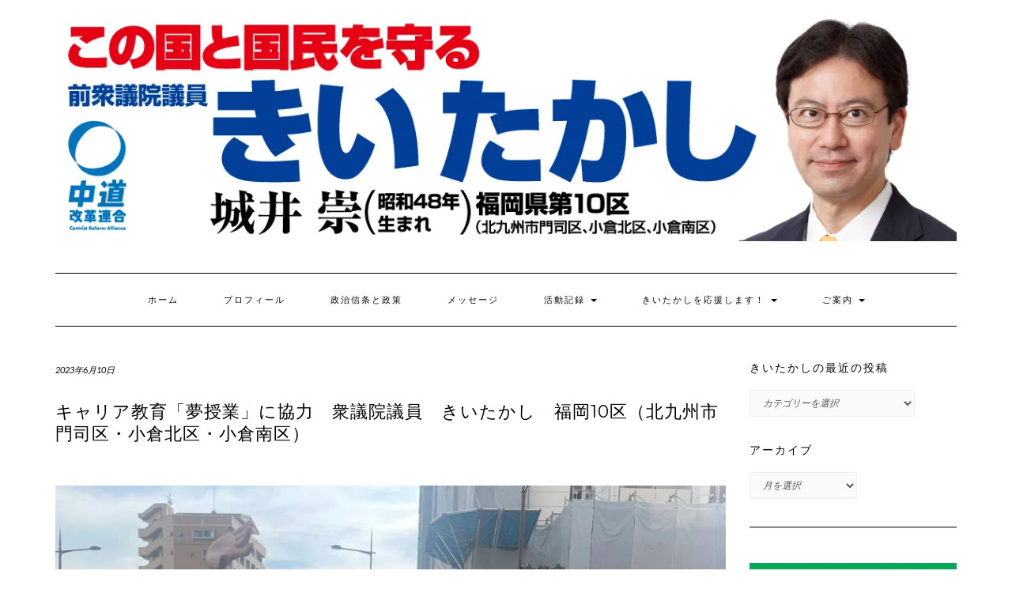

--- FILE ---
content_type: text/html; charset=UTF-8
request_url: https://kiitaka.net/21670/
body_size: 37443
content:
<!DOCTYPE html>
<html lang="ja"
	prefix="og: https://ogp.me/ns#" >
<head>
    <meta charset="UTF-8" />
    <meta http-equiv="X-UA-Compatible" content="IE=edge" />
    <meta name="viewport" content="width=device-width, initial-scale=1" />
        <title>キャリア教育「夢授業」に協力　衆議院議員　きいたかし　福岡10区（北九州市門司区・小倉北区・小倉南区）　 | 衆議院議員きいたかし（城井崇）</title>

<!-- All In One SEO Pack 3.7.1[252,335] -->
<meta name="description"  content="6月9日、小倉北区・下到津交差点での朝のご挨拶に立ちました。たくさんの激励ありがとうございます。 午前中に地元企業をまわって、昼から地元の中学校で行われたキャリア教育「夢授業」に参加しました。（写真は北九州キャリア教育研究会提供） この日は33種類の「職業人」が集い、中学生たちは事前に調べ学習をしてから5種類の「職業人」を選んで話を聞いてもらいました。私は「国会議員」の仕事についてお話ししました。 将来の夢や進路を考える大きなきっかけとなる「夢授業」。北九州市内各地でも行われています。今後もその活用が広がっていくように引き続きお手伝いしたいと思います。 衆議院議員　きいたかし　福岡10区（北九州市門司区・小倉北区・小倉南区）" />

<script type="application/ld+json" class="aioseop-schema">{"@context":"https://schema.org","@graph":[{"@type":"Organization","@id":"https://kiitaka.net/#organization","url":"https://kiitaka.net/","name":"衆議院議員きいたかし（城井崇）","sameAs":[],"logo":{"@type":"ImageObject","@id":"https://kiitaka.net/#logo","url":"https://i0.wp.com/kiitaka.net/wp-content/uploads/2026/01/bd482814cde768ad234490a4fcf3aabf.jpg?fit=1200%2C300&ssl=1","caption":""},"image":{"@id":"https://kiitaka.net/#logo"}},{"@type":"WebSite","@id":"https://kiitaka.net/#website","url":"https://kiitaka.net/","name":"衆議院議員きいたかし（城井崇）","publisher":{"@id":"https://kiitaka.net/#organization"}},{"@type":"WebPage","@id":"https://kiitaka.net/21670/#webpage","url":"https://kiitaka.net/21670/","inLanguage":"ja","name":"キャリア教育「夢授業」に協力　衆議院議員　きいたかし　福岡10区（北九州市門司区・小倉北区・小倉南区）　","isPartOf":{"@id":"https://kiitaka.net/#website"},"breadcrumb":{"@id":"https://kiitaka.net/21670/#breadcrumblist"},"description":"6月9日、小倉北区・下到津交差点での朝のご挨拶に立ちました。たくさんの激励ありがとうございます。\r\n午前中に地元企業をまわって、昼から地元の中学校で行われたキャリア教育「夢授業」に参加しました。（写真は北九州キャリア教育研究会提供）\r\nこの日は33種類の「職業人」が集い、中学生たちは事前に調べ学習をしてから5種類の「職業人」を選んで話を聞いてもらいました。私は「国会議員」の仕事についてお話ししました。\r\n将来の夢や進路を考える大きなきっかけとなる「夢授業」。北九州市内各地でも行われています。今後もその活用が広がっていくように引き続きお手伝いしたいと思います。\r\n衆議院議員　きいたかし　福岡10区（北九州市門司区・小倉北区・小倉南区）","image":{"@type":"ImageObject","@id":"https://kiitaka.net/21670/#primaryimage","url":"https://i2.wp.com/kiitaka.net/wp-content/uploads/2023/06/187.jpg?fit=1586%2C1032&ssl=1","width":1586,"height":1032},"primaryImageOfPage":{"@id":"https://kiitaka.net/21670/#primaryimage"},"datePublished":"2023-06-10T03:01:00+09:00","dateModified":"2023-06-12T03:05:01+09:00"},{"@type":"Article","@id":"https://kiitaka.net/21670/#article","isPartOf":{"@id":"https://kiitaka.net/21670/#webpage"},"author":{"@id":"https://kiitaka.net/author/h17619shugiin-go-jp/#author"},"headline":"キャリア教育「夢授業」に協力　衆議院議員　きいたかし　福岡10区（北九州市門司区・小倉北区・小倉南区）　","datePublished":"2023-06-10T03:01:00+09:00","dateModified":"2023-06-12T03:05:01+09:00","commentCount":0,"mainEntityOfPage":{"@id":"https://kiitaka.net/21670/#webpage"},"publisher":{"@id":"https://kiitaka.net/#organization"},"articleSection":"きいたかしの活動報告, キャリア教育, 下到津交差点, 夢授業, 小倉北区","image":{"@type":"ImageObject","@id":"https://kiitaka.net/21670/#primaryimage","url":"https://i2.wp.com/kiitaka.net/wp-content/uploads/2023/06/187.jpg?fit=1586%2C1032&ssl=1","width":1586,"height":1032}},{"@type":"Person","@id":"https://kiitaka.net/author/h17619shugiin-go-jp/#author","name":"h17619@shugiin.go.jp","sameAs":[],"image":{"@type":"ImageObject","@id":"https://kiitaka.net/#personlogo","url":"https://secure.gravatar.com/avatar/4d40d60b9486102b126760f3674062c9?s=96&d=mm&r=g","width":96,"height":96,"caption":"h17619@shugiin.go.jp"}},{"@type":"BreadcrumbList","@id":"https://kiitaka.net/21670/#breadcrumblist","itemListElement":[{"@type":"ListItem","position":1,"item":{"@type":"WebPage","@id":"https://kiitaka.net/","url":"https://kiitaka.net/","name":"衆議院議員きいたかしのホームページ"}},{"@type":"ListItem","position":2,"item":{"@type":"WebPage","@id":"https://kiitaka.net/21670/","url":"https://kiitaka.net/21670/","name":"キャリア教育「夢授業」に協力　衆議院議員　きいたかし　福岡10区（北九州市門司区・小倉北区・小倉南区）　"}}]}]}</script>
<link rel="canonical" href="https://kiitaka.net/21670/" />
<meta property="og:type" content="article" />
<meta property="og:title" content="キャリア教育「夢授業」に協力　衆議院議員　きいたかし　福岡10区（北九州市門司区・小倉北区・小倉南区）　 | 衆議院議員きいたかし（城井崇）" />
<meta property="og:description" content="6月9日、小倉北区・下到津交差点での朝のご挨拶に立ちました。たくさんの激励ありがとうございます。 午前中に地元企業をまわって、昼から地元の中学校で行われたキャリア教育「夢授業」に参加しました。（写真は北九州キャリア教育研究会提供） この日は33種類の「職業人」が集い、中学生たちは事前に調べ学習をしてから5種類の「職業人」を選んで話を聞いてもらいました。私は「国会議員」の仕事についてお話ししました。 将来の夢や進路を考える大きなきっかけとなる「夢授業」。北九州市内各地でも行われています。今後もその活用が広がっていくように引き続きお手伝いしたいと思います。 衆議院議員　きいたかし　福岡10区（北九州市門司区・小倉北区・小倉南区）" />
<meta property="og:url" content="https://kiitaka.net/21670/" />
<meta property="og:site_name" content="衆議院議員きいたかし（城井崇）" />
<meta property="og:image" content="https://i2.wp.com/kiitaka.net/wp-content/uploads/2023/06/187.jpg?fit=1024%2C666&#038;ssl=1" />
<meta property="article:published_time" content="2023-06-10T03:01:00Z" />
<meta property="article:modified_time" content="2023-06-12T03:05:01Z" />
<meta property="og:image:secure_url" content="https://i2.wp.com/kiitaka.net/wp-content/uploads/2023/06/187.jpg?fit=1024%2C666&#038;ssl=1" />
<meta name="twitter:card" content="summary_large_image" />
<meta name="twitter:title" content="キャリア教育「夢授業」に協力　衆議院議員　きいたかし　福岡10区（北九州市門司区・小倉北区・小倉南区）　 | 衆議院議員きいたかし（城井崇）" />
<meta name="twitter:description" content="6月9日、小倉北区・下到津交差点での朝のご挨拶に立ちました。たくさんの激励ありがとうございます。 午前中に地元企業をまわって、昼から地元の中学校で行われたキャリア教育「夢授業」に参加しました。（写真は北九州キャリア教育研究会提供） この日は33種類の「職業人」が集い、中学生たちは事前に調べ学習をしてから5種類の「職業人」を選んで話を聞いてもらいました。私は「国会議員」の仕事についてお話ししました。 将来の夢や進路を考える大きなきっかけとなる「夢授業」。北九州市内各地でも行われています。今後もその活用が広がっていくように引き続きお手伝いしたいと思います。 衆議院議員　きいたかし　福岡10区（北九州市門司区・小倉北区・小倉南区）" />
<meta name="twitter:image" content="https://i2.wp.com/kiitaka.net/wp-content/uploads/2023/06/187.jpg?fit=1024%2C666&#038;ssl=1" />
<!-- All In One SEO Pack -->
<link rel='dns-prefetch' href='//ajax.googleapis.com' />
<link rel='dns-prefetch' href='//fonts.googleapis.com' />
<link rel='dns-prefetch' href='//s.w.org' />
<link rel='dns-prefetch' href='//v0.wordpress.com' />
<link rel='dns-prefetch' href='//i0.wp.com' />
<link rel='dns-prefetch' href='//i1.wp.com' />
<link rel='dns-prefetch' href='//i2.wp.com' />
<link rel='dns-prefetch' href='//c0.wp.com' />
<link href='https://fonts.gstatic.com' crossorigin rel='preconnect' />
<script type="text/javascript">
(function(url){
	if(/(?:Chrome\/26\.0\.1410\.63 Safari\/537\.31|WordfenceTestMonBot)/.test(navigator.userAgent)){ return; }
	var addEvent = function(evt, handler) {
		if (window.addEventListener) {
			document.addEventListener(evt, handler, false);
		} else if (window.attachEvent) {
			document.attachEvent('on' + evt, handler);
		}
	};
	var removeEvent = function(evt, handler) {
		if (window.removeEventListener) {
			document.removeEventListener(evt, handler, false);
		} else if (window.detachEvent) {
			document.detachEvent('on' + evt, handler);
		}
	};
	var evts = 'contextmenu dblclick drag dragend dragenter dragleave dragover dragstart drop keydown keypress keyup mousedown mousemove mouseout mouseover mouseup mousewheel scroll'.split(' ');
	var logHuman = function() {
		if (window.wfLogHumanRan) { return; }
		window.wfLogHumanRan = true;
		var wfscr = document.createElement('script');
		wfscr.type = 'text/javascript';
		wfscr.async = true;
		wfscr.src = url + '&r=' + Math.random();
		(document.getElementsByTagName('head')[0]||document.getElementsByTagName('body')[0]).appendChild(wfscr);
		for (var i = 0; i < evts.length; i++) {
			removeEvent(evts[i], logHuman);
		}
	};
	for (var i = 0; i < evts.length; i++) {
		addEvent(evts[i], logHuman);
	}
})('//kiitaka.net/?wordfence_lh=1&hid=261DD60DCE74A5F2D2089D899B972C0B');
</script>
        <script type="text/javascript">
            var jQueryMigrateHelperHasSentDowngrade = false;

			window.onerror = function( msg, url, line, col, error ) {
				// Break out early, do not processing if a downgrade reqeust was already sent.
				if ( jQueryMigrateHelperHasSentDowngrade ) {
					return true;
                }

				var xhr = new XMLHttpRequest();
				var nonce = 'abf6584b64';
				var jQueryFunctions = [
					'andSelf',
					'browser',
					'live',
					'boxModel',
					'support.boxModel',
					'size',
					'swap',
					'clean',
					'sub',
                ];
				var match_pattern = /\)\.(.+?) is not a function/;
                var erroredFunction = msg.match( match_pattern );

                // If there was no matching functions, do not try to downgrade.
                if ( null === erroredFunction || typeof erroredFunction !== 'object' || typeof erroredFunction[1] === "undefined" || -1 === jQueryFunctions.indexOf( erroredFunction[1] ) ) {
                    return true;
                }

                // Set that we've now attempted a downgrade request.
                jQueryMigrateHelperHasSentDowngrade = true;

				xhr.open( 'POST', 'https://kiitaka.net/wp-admin/admin-ajax.php' );
				xhr.setRequestHeader( 'Content-Type', 'application/x-www-form-urlencoded' );
				xhr.onload = function () {
					var response,
                        reload = false;

					if ( 200 === xhr.status ) {
                        try {
                        	response = JSON.parse( xhr.response );

                        	reload = response.data.reload;
                        } catch ( e ) {
                        	reload = false;
                        }
                    }

					// Automatically reload the page if a deprecation caused an automatic downgrade, ensure visitors get the best possible experience.
					if ( reload ) {
						location.reload();
                    }
				};

				xhr.send( encodeURI( 'action=jquery-migrate-downgrade-version&_wpnonce=' + nonce ) );

				// Suppress error alerts in older browsers
				return true;
			}
        </script>

		<style type='text/css'>img#wpstats{display:none}</style><style>.frontpage-banner:before, .frontpage-slider .owl-carousel-item:before{background-color:#ffffff;}</style><link rel="icon" href="https://i2.wp.com/kiitaka.net/wp-content/uploads/2018/05/cropped-34edce1df201e7fc0efe6f738a047a6f-1.jpg?fit=32%2C32&#038;ssl=1" sizes="32x32" />
<link rel="icon" href="https://i2.wp.com/kiitaka.net/wp-content/uploads/2018/05/cropped-34edce1df201e7fc0efe6f738a047a6f-1.jpg?fit=192%2C192&#038;ssl=1" sizes="192x192" />
<link rel="apple-touch-icon" href="https://i2.wp.com/kiitaka.net/wp-content/uploads/2018/05/cropped-34edce1df201e7fc0efe6f738a047a6f-1.jpg?fit=180%2C180&#038;ssl=1" />
<meta name="msapplication-TileImage" content="https://i2.wp.com/kiitaka.net/wp-content/uploads/2018/05/cropped-34edce1df201e7fc0efe6f738a047a6f-1.jpg?fit=270%2C270&#038;ssl=1" />
			<style type="text/css" id="wp-custom-css">
				.yt{
  position:relative;
  width:100%;
  padding-top:56.25%;
}
.yt iframe{
  position:absolute;
  top:0;
  right:0;
  width:100%;
  height:100%;
}
			</style>
		<style id="kirki-inline-styles"></style><style id="wpforms-css-vars-root">
				:root {
					--wpforms-field-border-radius: 3px;
--wpforms-field-background-color: #ffffff;
--wpforms-field-border-color: rgba( 0, 0, 0, 0.25 );
--wpforms-field-text-color: rgba( 0, 0, 0, 0.7 );
--wpforms-label-color: rgba( 0, 0, 0, 0.85 );
--wpforms-label-sublabel-color: rgba( 0, 0, 0, 0.55 );
--wpforms-label-error-color: #d63637;
--wpforms-button-border-radius: 3px;
--wpforms-button-background-color: #066aab;
--wpforms-button-text-color: #ffffff;
--wpforms-field-size-input-height: 43px;
--wpforms-field-size-input-spacing: 15px;
--wpforms-field-size-font-size: 16px;
--wpforms-field-size-line-height: 19px;
--wpforms-field-size-padding-h: 14px;
--wpforms-field-size-checkbox-size: 16px;
--wpforms-field-size-sublabel-spacing: 5px;
--wpforms-field-size-icon-size: 1;
--wpforms-label-size-font-size: 16px;
--wpforms-label-size-line-height: 19px;
--wpforms-label-size-sublabel-font-size: 14px;
--wpforms-label-size-sublabel-line-height: 17px;
--wpforms-button-size-font-size: 17px;
--wpforms-button-size-height: 41px;
--wpforms-button-size-padding-h: 15px;
--wpforms-button-size-margin-top: 10px;

				}
			</style></head>

<body class="post-template-default single single-post postid-21670 single-format-standard wp-custom-logo">
<div class="main-wrapper">
    <div class="container">

        <!-- Header -->
        <div class="header">

            
            <!-- Header Row 2 -->
            <div class="header-row-2">
                <div class="logo">
                    <a href="https://kiitaka.net/" class="custom-logo-link" rel="home"><img width="1200" height="300" src="https://i0.wp.com/kiitaka.net/wp-content/uploads/2026/01/bd482814cde768ad234490a4fcf3aabf.jpg?fit=1200%2C300&amp;ssl=1" class="custom-logo" alt="衆議院議員きいたかし（城井崇）" /></a>                </div>
                            </div>
            <!-- /Header Row 2 -->


            <!-- Header Row 3 -->
            <div class="header-row-3">
                <nav class="navbar navbar-default">
                    <div class="navbar-header">
                        <button type="button" class="navbar-toggle collapsed" data-toggle="collapse" data-target=".header-row-3 .navbar-collapse" aria-expanded="false">
                        <span class="sr-only">Toggle Navigation</span>
                        <span class="icon-bar"></span>
                        <span class="icon-bar"></span>
                        <span class="icon-bar"></span>
                        </button>
                    </div>
                    <!-- Navigation -->
                    <div class="navbar-collapse collapse"><ul id="menu-menu-1" class="nav navbar-nav"><li id="menu-item-27" class="menu-item menu-item-type-custom menu-item-object-custom menu-item-home menu-item-27"><a href="http://kiitaka.net/">ホーム</a></li>
<li id="menu-item-28" class="menu-item menu-item-type-post_type menu-item-object-page menu-item-28"><a href="https://kiitaka.net/profile/">プロフィール</a></li>
<li id="menu-item-29" class="menu-item menu-item-type-post_type menu-item-object-page menu-item-29"><a href="https://kiitaka.net/policy/">政治信条と政策</a></li>
<li id="menu-item-30" class="menu-item menu-item-type-post_type menu-item-object-page menu-item-30"><a href="https://kiitaka.net/new_message/">メッセージ</a></li>
<li id="menu-item-269" class="menu-item menu-item-type-post_type menu-item-object-page menu-item-has-children menu-item-269 dropdown"><a href="https://kiitaka.net/archive/" data-toggle="dropdown" class="dropdown-toggle" aria-haspopup="true">活動記録 <span class="caret"></span></a>
<ul role="menu" class=" dropdown-menu">
	<li id="menu-item-31" class="menu-item menu-item-type-post_type menu-item-object-page menu-item-31"><a href="https://kiitaka.net/archive/question/">質問議事録</a></li>
	<li id="menu-item-770" class="menu-item menu-item-type-post_type menu-item-object-page menu-item-770"><a href="https://kiitaka.net/archive/question2/">質問主意書</a></li>
	<li id="menu-item-270" class="menu-item menu-item-type-post_type menu-item-object-page menu-item-270"><a href="https://kiitaka.net/archive/report/">きいたかしレポート</a></li>
	<li id="menu-item-21539" class="menu-item menu-item-type-custom menu-item-object-custom menu-item-21539"><a href="https://www.youtube.com/channel/UCRBVKNl9IOBM2BoJrObmFiA">きいちゃんねる</a></li>
</ul>
</li>
<li id="menu-item-32" class="menu-item menu-item-type-post_type menu-item-object-page menu-item-has-children menu-item-32 dropdown"><a href="https://kiitaka.net/support/" data-toggle="dropdown" class="dropdown-toggle" aria-haspopup="true">きいたかしを応援します！ <span class="caret"></span></a>
<ul role="menu" class=" dropdown-menu">
	<li id="menu-item-297" class="menu-item menu-item-type-post_type menu-item-object-page menu-item-297"><a href="https://kiitaka.net/support/poster/">ポスターの設置</a></li>
	<li id="menu-item-291" class="menu-item menu-item-type-post_type menu-item-object-page menu-item-291"><a href="https://kiitaka.net/support/introduce/">お知り合いをご紹介</a></li>
	<li id="menu-item-296" class="menu-item menu-item-type-post_type menu-item-object-page menu-item-296"><a href="https://kiitaka.net/support/symposium/">少人数での座談会</a></li>
	<li id="menu-item-292" class="menu-item menu-item-type-post_type menu-item-object-page menu-item-292"><a href="https://kiitaka.net/support/distribution/">レポートの配布</a></li>
	<li id="menu-item-295" class="menu-item menu-item-type-post_type menu-item-object-page menu-item-295"><a href="https://kiitaka.net/support/volunteer/">ボランティアでお手伝い</a></li>
	<li id="menu-item-293" class="menu-item menu-item-type-post_type menu-item-object-page menu-item-293"><a href="https://kiitaka.net/support/hp-rink/">ホームページへのリンク</a></li>
	<li id="menu-item-294" class="menu-item menu-item-type-post_type menu-item-object-page menu-item-294"><a href="https://kiitaka.net/support/associate/">その他お仲間、スポンサーも大募集！</a></li>
	<li id="menu-item-2011" class="menu-item menu-item-type-post_type menu-item-object-page menu-item-2011"><a href="https://kiitaka.net/support/one-coin/">ワンコイン維新くらぶ</a></li>
</ul>
</li>
<li id="menu-item-1652" class="menu-item menu-item-type-post_type menu-item-object-page menu-item-has-children menu-item-1652 dropdown"><a href="https://kiitaka.net/information/" data-toggle="dropdown" class="dropdown-toggle" aria-haspopup="true">ご案内 <span class="caret"></span></a>
<ul role="menu" class=" dropdown-menu">
	<li id="menu-item-33" class="menu-item menu-item-type-post_type menu-item-object-page menu-item-33"><a href="https://kiitaka.net/information/access/">事務所案内</a></li>
	<li id="menu-item-2012" class="menu-item menu-item-type-post_type menu-item-object-page menu-item-2012"><a href="https://kiitaka.net/information/contact/">お問い合わせ</a></li>
</ul>
</li>
</ul></div>                    <!-- /Navigation -->
                </nav>
            </div>
            <!-- /Header Row 3 -->

        </div>
        <!-- /Header -->


<!-- Two Columns -->
<div class="row two-columns">

    <!-- Main Column -->
        <div class="main-column  col-md-9 ">
        
        <!-- Post Content -->
        <div id="post-21670" class="entry entry-post post-21670 post type-post status-publish format-standard has-post-thumbnail hentry category-diary tag-3301 tag-414 tag-3302 tag-42">
            
            <div class="entry-header">
				                <div class="entry-meta">
                    <div class="entry-date date updated">2023年6月10日</div>
                </div>
								<div class="clearfix"></div>
            </div>
            
                                    <h1 class="entry-title">キャリア教育「夢授業」に協力　衆議院議員　きいたかし　福岡10区（北九州市門司区・小倉北区・小倉南区）　</h1>
                        
                        
            <div class="single-content">
<div style="height:40px" aria-hidden="true" class="wp-block-spacer"></div>



<figure class="wp-block-image size-large"><img loading="lazy" width="1024" height="768" src="https://i0.wp.com/kiitaka.net/wp-content/uploads/2023/06/186.jpg?resize=1024%2C768&#038;ssl=1" alt="" class="wp-image-21671" data-recalc-dims="1"/></figure>



<div style="height:40px" aria-hidden="true" class="wp-block-spacer"></div>



<p class="has-medium-font-size">6月9日、小倉北区・下到津交差点での朝のご挨拶に立ちました。</p>



<p class="has-medium-font-size">たくさんの激励ありがとうございます。</p>



<div style="height:40px" aria-hidden="true" class="wp-block-spacer"></div>



<figure class="wp-block-image size-large"><img loading="lazy" width="1024" height="666" src="https://i2.wp.com/kiitaka.net/wp-content/uploads/2023/06/187.jpg?resize=1024%2C666&#038;ssl=1" alt="" class="wp-image-21672" data-recalc-dims="1"/></figure>



<div style="height:40px" aria-hidden="true" class="wp-block-spacer"></div>



<p class="has-medium-font-size">午前中に地元企業をまわって、昼から地元の中学校で行われたキャリア教育「夢授業」に参加しました。</p>



<p class="has-medium-font-size">（写真は北九州キャリア教育研究会提供）</p>



<p class="has-medium-font-size">この日は33種類の「職業人」が集い、中学生たちは事前に調べ学習をしてから5種類の「職業人」を選んで話を聞いてもらいました。</p>



<p class="has-medium-font-size">私は「国会議員」の仕事についてお話ししました。</p>



<p class="has-medium-font-size">将来の夢や進路を考える大きなきっかけとなる「夢授業」。</p>



<p class="has-medium-font-size">北九州市内各地でも行われています。</p>



<p class="has-medium-font-size">今後もその活用が広がっていくように引き続きお手伝いしたいと思います。</p>



<div style="height:40px" aria-hidden="true" class="wp-block-spacer"></div>



<p class="has-medium-font-size">衆議院議員　きいたかし　福岡10区（北九州市門司区・小倉北区・小倉南区）</p>
<div class="sharedaddy sd-sharing-enabled"><div class="robots-nocontent sd-block sd-social sd-social-icon sd-sharing"><div class="sd-content"><ul><li class="share-facebook"><a rel="nofollow noopener noreferrer" data-shared="sharing-facebook-21670" class="share-facebook sd-button share-icon no-text" href="https://kiitaka.net/21670/?share=facebook" target="_blank" title="Facebook で共有するにはクリックしてください"><span></span><span class="sharing-screen-reader-text">Facebook で共有するにはクリックしてください (新しいウィンドウで開きます)</span></a></li><li class="share-twitter"><a rel="nofollow noopener noreferrer" data-shared="sharing-twitter-21670" class="share-twitter sd-button share-icon no-text" href="https://kiitaka.net/21670/?share=twitter" target="_blank" title="クリックして Twitter で共有"><span></span><span class="sharing-screen-reader-text">クリックして Twitter で共有 (新しいウィンドウで開きます)</span></a></li><li class="share-end"></li></ul></div></div></div></div>
            
                        <div class="entry-footer">
                <div class="entry-meta">
                    					                    <div class="entry-tags"><span>Tags: </span><a href="https://kiitaka.net/tag/%e3%82%ad%e3%83%a3%e3%83%aa%e3%82%a2%e6%95%99%e8%82%b2/" rel="tag">キャリア教育</a>, <a href="https://kiitaka.net/tag/%e4%b8%8b%e5%88%b0%e6%b4%a5%e4%ba%a4%e5%b7%ae%e7%82%b9/" rel="tag">下到津交差点</a>, <a href="https://kiitaka.net/tag/%e5%a4%a2%e6%8e%88%e6%a5%ad/" rel="tag">夢授業</a>, <a href="https://kiitaka.net/tag/%e5%b0%8f%e5%80%89%e5%8c%97%e5%8c%ba/" rel="tag">小倉北区</a></div>                </div>
            </div>
                    
        </div>
        <!-- /Post Content -->
        
                <hr />
        <div class="pagination-post">
            <div class="previous_post"><a href="https://kiitaka.net/21666/" rel="prev">憲法審査会で国民投票でのネット広告規制の必要性を訴え　衆議院議員　きいたかし　福岡10区（北九州市門司区・小倉北区・小倉南区）</a></div>
            <div class="next_post"><a href="https://kiitaka.net/21674/" rel="next">北九州空港へのダイバートが実現、との報道　衆議院議員　きいたかし　福岡10区（北九州市門司区・小倉北区・小倉南区）</a></div>
        </div>
                
        <!-- Post Comments -->
          
        <!-- /Post Comments -->
        
    </div>
    <!-- /Main Column -->
    
    
    <!-- Sidebar -->
<div class="sidebar sidebar-column  col-md-3 "> 
    <div class="sidebar-default sidebar-block sidebar-no-borders"><div id="categories-2" class="default-widget widget widget_categories"><h3 class="widget-title"><span>きいたかしの最近の投稿</span></h3><form action="https://kiitaka.net" method="get"><label class="screen-reader-text" for="cat">きいたかしの最近の投稿</label><select  name='cat' id='cat' class='postform' >
	<option value='-1'>カテゴリーを選択</option>
	<option class="level-0" value="4">きいたかしのご案内&nbsp;&nbsp;(121)</option>
	<option class="level-0" value="7">きいたかしのメッセージ&nbsp;&nbsp;(61)</option>
	<option class="level-0" value="6">きいたかしの国会議事録&nbsp;&nbsp;(395)</option>
	<option class="level-0" value="5">きいたかしの掲載記事&nbsp;&nbsp;(42)</option>
	<option class="level-0" value="3">きいたかしの活動報告&nbsp;&nbsp;(2,739)</option>
	<option class="level-0" value="9">きいたかしの質問主意書&nbsp;&nbsp;(97)</option>
	<option class="level-0" value="8">きいたかしレポート&nbsp;&nbsp;(25)</option>
	<option class="level-0" value="10">きいちゃんねる&nbsp;&nbsp;(20)</option>
</select>
</form>
<script type="text/javascript">
/* <![CDATA[ */
(function() {
	var dropdown = document.getElementById( "cat" );
	function onCatChange() {
		if ( dropdown.options[ dropdown.selectedIndex ].value > 0 ) {
			dropdown.parentNode.submit();
		}
	}
	dropdown.onchange = onCatChange;
})();
/* ]]> */
</script>

			</div><div id="archives-3" class="default-widget widget widget_archive"><h3 class="widget-title"><span>アーカイブ</span></h3>		<label class="screen-reader-text" for="archives-dropdown-3">アーカイブ</label>
		<select id="archives-dropdown-3" name="archive-dropdown">
			
			<option value="">月を選択</option>
				<option value='https://kiitaka.net/date/2026/01/'> 2026年1月 &nbsp;(15)</option>
	<option value='https://kiitaka.net/date/2025/12/'> 2025年12月 &nbsp;(27)</option>
	<option value='https://kiitaka.net/date/2025/11/'> 2025年11月 &nbsp;(33)</option>
	<option value='https://kiitaka.net/date/2025/10/'> 2025年10月 &nbsp;(28)</option>
	<option value='https://kiitaka.net/date/2025/09/'> 2025年9月 &nbsp;(28)</option>
	<option value='https://kiitaka.net/date/2025/08/'> 2025年8月 &nbsp;(22)</option>
	<option value='https://kiitaka.net/date/2025/07/'> 2025年7月 &nbsp;(42)</option>
	<option value='https://kiitaka.net/date/2025/06/'> 2025年6月 &nbsp;(34)</option>
	<option value='https://kiitaka.net/date/2025/05/'> 2025年5月 &nbsp;(26)</option>
	<option value='https://kiitaka.net/date/2025/04/'> 2025年4月 &nbsp;(35)</option>
	<option value='https://kiitaka.net/date/2025/03/'> 2025年3月 &nbsp;(49)</option>
	<option value='https://kiitaka.net/date/2025/02/'> 2025年2月 &nbsp;(29)</option>
	<option value='https://kiitaka.net/date/2025/01/'> 2025年1月 &nbsp;(52)</option>
	<option value='https://kiitaka.net/date/2024/12/'> 2024年12月 &nbsp;(35)</option>
	<option value='https://kiitaka.net/date/2024/11/'> 2024年11月 &nbsp;(31)</option>
	<option value='https://kiitaka.net/date/2024/10/'> 2024年10月 &nbsp;(39)</option>
	<option value='https://kiitaka.net/date/2024/09/'> 2024年9月 &nbsp;(29)</option>
	<option value='https://kiitaka.net/date/2024/08/'> 2024年8月 &nbsp;(31)</option>
	<option value='https://kiitaka.net/date/2024/07/'> 2024年7月 &nbsp;(29)</option>
	<option value='https://kiitaka.net/date/2024/06/'> 2024年6月 &nbsp;(36)</option>
	<option value='https://kiitaka.net/date/2024/05/'> 2024年5月 &nbsp;(38)</option>
	<option value='https://kiitaka.net/date/2024/04/'> 2024年4月 &nbsp;(33)</option>
	<option value='https://kiitaka.net/date/2024/03/'> 2024年3月 &nbsp;(33)</option>
	<option value='https://kiitaka.net/date/2024/02/'> 2024年2月 &nbsp;(22)</option>
	<option value='https://kiitaka.net/date/2024/01/'> 2024年1月 &nbsp;(31)</option>
	<option value='https://kiitaka.net/date/2023/12/'> 2023年12月 &nbsp;(23)</option>
	<option value='https://kiitaka.net/date/2023/11/'> 2023年11月 &nbsp;(36)</option>
	<option value='https://kiitaka.net/date/2023/10/'> 2023年10月 &nbsp;(19)</option>
	<option value='https://kiitaka.net/date/2023/09/'> 2023年9月 &nbsp;(30)</option>
	<option value='https://kiitaka.net/date/2023/08/'> 2023年8月 &nbsp;(26)</option>
	<option value='https://kiitaka.net/date/2023/07/'> 2023年7月 &nbsp;(30)</option>
	<option value='https://kiitaka.net/date/2023/06/'> 2023年6月 &nbsp;(36)</option>
	<option value='https://kiitaka.net/date/2023/05/'> 2023年5月 &nbsp;(30)</option>
	<option value='https://kiitaka.net/date/2023/04/'> 2023年4月 &nbsp;(53)</option>
	<option value='https://kiitaka.net/date/2023/03/'> 2023年3月 &nbsp;(41)</option>
	<option value='https://kiitaka.net/date/2023/02/'> 2023年2月 &nbsp;(41)</option>
	<option value='https://kiitaka.net/date/2023/01/'> 2023年1月 &nbsp;(32)</option>
	<option value='https://kiitaka.net/date/2022/12/'> 2022年12月 &nbsp;(31)</option>
	<option value='https://kiitaka.net/date/2022/11/'> 2022年11月 &nbsp;(37)</option>
	<option value='https://kiitaka.net/date/2022/10/'> 2022年10月 &nbsp;(22)</option>
	<option value='https://kiitaka.net/date/2022/09/'> 2022年9月 &nbsp;(10)</option>
	<option value='https://kiitaka.net/date/2022/08/'> 2022年8月 &nbsp;(18)</option>
	<option value='https://kiitaka.net/date/2022/07/'> 2022年7月 &nbsp;(24)</option>
	<option value='https://kiitaka.net/date/2022/06/'> 2022年6月 &nbsp;(30)</option>
	<option value='https://kiitaka.net/date/2022/05/'> 2022年5月 &nbsp;(46)</option>
	<option value='https://kiitaka.net/date/2022/04/'> 2022年4月 &nbsp;(35)</option>
	<option value='https://kiitaka.net/date/2022/03/'> 2022年3月 &nbsp;(17)</option>
	<option value='https://kiitaka.net/date/2022/02/'> 2022年2月 &nbsp;(30)</option>
	<option value='https://kiitaka.net/date/2022/01/'> 2022年1月 &nbsp;(39)</option>
	<option value='https://kiitaka.net/date/2021/12/'> 2021年12月 &nbsp;(34)</option>
	<option value='https://kiitaka.net/date/2021/11/'> 2021年11月 &nbsp;(22)</option>
	<option value='https://kiitaka.net/date/2021/10/'> 2021年10月 &nbsp;(59)</option>
	<option value='https://kiitaka.net/date/2021/09/'> 2021年9月 &nbsp;(32)</option>
	<option value='https://kiitaka.net/date/2021/08/'> 2021年8月 &nbsp;(28)</option>
	<option value='https://kiitaka.net/date/2021/07/'> 2021年7月 &nbsp;(31)</option>
	<option value='https://kiitaka.net/date/2021/06/'> 2021年6月 &nbsp;(36)</option>
	<option value='https://kiitaka.net/date/2021/05/'> 2021年5月 &nbsp;(51)</option>
	<option value='https://kiitaka.net/date/2021/04/'> 2021年4月 &nbsp;(54)</option>
	<option value='https://kiitaka.net/date/2021/03/'> 2021年3月 &nbsp;(61)</option>
	<option value='https://kiitaka.net/date/2021/02/'> 2021年2月 &nbsp;(51)</option>
	<option value='https://kiitaka.net/date/2021/01/'> 2021年1月 &nbsp;(60)</option>
	<option value='https://kiitaka.net/date/2020/12/'> 2020年12月 &nbsp;(51)</option>
	<option value='https://kiitaka.net/date/2020/11/'> 2020年11月 &nbsp;(40)</option>
	<option value='https://kiitaka.net/date/2020/10/'> 2020年10月 &nbsp;(31)</option>
	<option value='https://kiitaka.net/date/2020/09/'> 2020年9月 &nbsp;(24)</option>
	<option value='https://kiitaka.net/date/2020/08/'> 2020年8月 &nbsp;(8)</option>
	<option value='https://kiitaka.net/date/2020/07/'> 2020年7月 &nbsp;(17)</option>
	<option value='https://kiitaka.net/date/2020/06/'> 2020年6月 &nbsp;(16)</option>
	<option value='https://kiitaka.net/date/2020/05/'> 2020年5月 &nbsp;(31)</option>
	<option value='https://kiitaka.net/date/2020/04/'> 2020年4月 &nbsp;(49)</option>
	<option value='https://kiitaka.net/date/2020/03/'> 2020年3月 &nbsp;(44)</option>
	<option value='https://kiitaka.net/date/2020/02/'> 2020年2月 &nbsp;(42)</option>
	<option value='https://kiitaka.net/date/2020/01/'> 2020年1月 &nbsp;(25)</option>
	<option value='https://kiitaka.net/date/2019/12/'> 2019年12月 &nbsp;(27)</option>
	<option value='https://kiitaka.net/date/2019/11/'> 2019年11月 &nbsp;(51)</option>
	<option value='https://kiitaka.net/date/2019/10/'> 2019年10月 &nbsp;(37)</option>
	<option value='https://kiitaka.net/date/2019/09/'> 2019年9月 &nbsp;(27)</option>
	<option value='https://kiitaka.net/date/2019/08/'> 2019年8月 &nbsp;(19)</option>
	<option value='https://kiitaka.net/date/2019/07/'> 2019年7月 &nbsp;(26)</option>
	<option value='https://kiitaka.net/date/2019/06/'> 2019年6月 &nbsp;(28)</option>
	<option value='https://kiitaka.net/date/2019/05/'> 2019年5月 &nbsp;(33)</option>
	<option value='https://kiitaka.net/date/2019/04/'> 2019年4月 &nbsp;(41)</option>
	<option value='https://kiitaka.net/date/2019/03/'> 2019年3月 &nbsp;(54)</option>
	<option value='https://kiitaka.net/date/2019/02/'> 2019年2月 &nbsp;(25)</option>
	<option value='https://kiitaka.net/date/2019/01/'> 2019年1月 &nbsp;(40)</option>
	<option value='https://kiitaka.net/date/2018/12/'> 2018年12月 &nbsp;(24)</option>
	<option value='https://kiitaka.net/date/2018/11/'> 2018年11月 &nbsp;(40)</option>
	<option value='https://kiitaka.net/date/2018/10/'> 2018年10月 &nbsp;(28)</option>
	<option value='https://kiitaka.net/date/2018/09/'> 2018年9月 &nbsp;(22)</option>
	<option value='https://kiitaka.net/date/2018/08/'> 2018年8月 &nbsp;(28)</option>
	<option value='https://kiitaka.net/date/2018/07/'> 2018年7月 &nbsp;(29)</option>
	<option value='https://kiitaka.net/date/2018/06/'> 2018年6月 &nbsp;(35)</option>
	<option value='https://kiitaka.net/date/2018/05/'> 2018年5月 &nbsp;(46)</option>
	<option value='https://kiitaka.net/date/2018/04/'> 2018年4月 &nbsp;(38)</option>
	<option value='https://kiitaka.net/date/2018/03/'> 2018年3月 &nbsp;(48)</option>
	<option value='https://kiitaka.net/date/2018/02/'> 2018年2月 &nbsp;(36)</option>
	<option value='https://kiitaka.net/date/2018/01/'> 2018年1月 &nbsp;(8)</option>
	<option value='https://kiitaka.net/date/2017/11/'> 2017年11月 &nbsp;(6)</option>
	<option value='https://kiitaka.net/date/2017/10/'> 2017年10月 &nbsp;(1)</option>
	<option value='https://kiitaka.net/date/2016/03/'> 2016年3月 &nbsp;(1)</option>
	<option value='https://kiitaka.net/date/2016/01/'> 2016年1月 &nbsp;(1)</option>
	<option value='https://kiitaka.net/date/2015/10/'> 2015年10月 &nbsp;(1)</option>
	<option value='https://kiitaka.net/date/2015/05/'> 2015年5月 &nbsp;(1)</option>
	<option value='https://kiitaka.net/date/2015/04/'> 2015年4月 &nbsp;(1)</option>
	<option value='https://kiitaka.net/date/2015/01/'> 2015年1月 &nbsp;(1)</option>
	<option value='https://kiitaka.net/date/2014/12/'> 2014年12月 &nbsp;(1)</option>
	<option value='https://kiitaka.net/date/2014/07/'> 2014年7月 &nbsp;(2)</option>
	<option value='https://kiitaka.net/date/2014/01/'> 2014年1月 &nbsp;(1)</option>
	<option value='https://kiitaka.net/date/2013/08/'> 2013年8月 &nbsp;(1)</option>
	<option value='https://kiitaka.net/date/2013/02/'> 2013年2月 &nbsp;(1)</option>
	<option value='https://kiitaka.net/date/2013/01/'> 2013年1月 &nbsp;(1)</option>
	<option value='https://kiitaka.net/date/2012/12/'> 2012年12月 &nbsp;(2)</option>
	<option value='https://kiitaka.net/date/2012/01/'> 2012年1月 &nbsp;(1)</option>
	<option value='https://kiitaka.net/date/2011/11/'> 2011年11月 &nbsp;(1)</option>
	<option value='https://kiitaka.net/date/2011/08/'> 2011年8月 &nbsp;(1)</option>
	<option value='https://kiitaka.net/date/2011/07/'> 2011年7月 &nbsp;(1)</option>
	<option value='https://kiitaka.net/date/2011/06/'> 2011年6月 &nbsp;(1)</option>
	<option value='https://kiitaka.net/date/2011/04/'> 2011年4月 &nbsp;(1)</option>
	<option value='https://kiitaka.net/date/2011/03/'> 2011年3月 &nbsp;(1)</option>
	<option value='https://kiitaka.net/date/2011/02/'> 2011年2月 &nbsp;(2)</option>
	<option value='https://kiitaka.net/date/2011/01/'> 2011年1月 &nbsp;(1)</option>
	<option value='https://kiitaka.net/date/2010/11/'> 2010年11月 &nbsp;(1)</option>
	<option value='https://kiitaka.net/date/2010/10/'> 2010年10月 &nbsp;(1)</option>
	<option value='https://kiitaka.net/date/2010/07/'> 2010年7月 &nbsp;(1)</option>
	<option value='https://kiitaka.net/date/2010/06/'> 2010年6月 &nbsp;(1)</option>
	<option value='https://kiitaka.net/date/2010/05/'> 2010年5月 &nbsp;(1)</option>
	<option value='https://kiitaka.net/date/2010/04/'> 2010年4月 &nbsp;(1)</option>
	<option value='https://kiitaka.net/date/2010/03/'> 2010年3月 &nbsp;(2)</option>
	<option value='https://kiitaka.net/date/2010/02/'> 2010年2月 &nbsp;(2)</option>
	<option value='https://kiitaka.net/date/2010/01/'> 2010年1月 &nbsp;(1)</option>
	<option value='https://kiitaka.net/date/2009/11/'> 2009年11月 &nbsp;(2)</option>
	<option value='https://kiitaka.net/date/2009/10/'> 2009年10月 &nbsp;(1)</option>
	<option value='https://kiitaka.net/date/2009/09/'> 2009年9月 &nbsp;(1)</option>
	<option value='https://kiitaka.net/date/2009/08/'> 2009年8月 &nbsp;(1)</option>
	<option value='https://kiitaka.net/date/2009/07/'> 2009年7月 &nbsp;(1)</option>
	<option value='https://kiitaka.net/date/2005/08/'> 2005年8月 &nbsp;(1)</option>
	<option value='https://kiitaka.net/date/2005/07/'> 2005年7月 &nbsp;(1)</option>
	<option value='https://kiitaka.net/date/2005/06/'> 2005年6月 &nbsp;(1)</option>
	<option value='https://kiitaka.net/date/2005/03/'> 2005年3月 &nbsp;(1)</option>
	<option value='https://kiitaka.net/date/2005/02/'> 2005年2月 &nbsp;(2)</option>
	<option value='https://kiitaka.net/date/2004/12/'> 2004年12月 &nbsp;(1)</option>
	<option value='https://kiitaka.net/date/2004/11/'> 2004年11月 &nbsp;(1)</option>
	<option value='https://kiitaka.net/date/2004/10/'> 2004年10月 &nbsp;(1)</option>
	<option value='https://kiitaka.net/date/2004/06/'> 2004年6月 &nbsp;(1)</option>
	<option value='https://kiitaka.net/date/2004/05/'> 2004年5月 &nbsp;(3)</option>
	<option value='https://kiitaka.net/date/2004/04/'> 2004年4月 &nbsp;(1)</option>
	<option value='https://kiitaka.net/date/2004/03/'> 2004年3月 &nbsp;(2)</option>
	<option value='https://kiitaka.net/date/2004/02/'> 2004年2月 &nbsp;(1)</option>

		</select>

<script type="text/javascript">
/* <![CDATA[ */
(function() {
	var dropdown = document.getElementById( "archives-dropdown-3" );
	function onSelectChange() {
		if ( dropdown.options[ dropdown.selectedIndex ].value !== '' ) {
			document.location.href = this.options[ this.selectedIndex ].value;
		}
	}
	dropdown.onchange = onSelectChange;
})();
/* ]]> */
</script>
			</div><div id="text-13" class="default-widget widget widget_text">			<div class="textwidget"><p><a href="https://lin.ee/rE2jU1m"><img loading="lazy" class="size-full wp-image-22091 aligncenter" src="https://i1.wp.com/kiitaka.net/wp-content/uploads/2023/08/1d3dc59489c7fd1af66368c4602860b2.jpg?resize=350%2C100&#038;ssl=1" alt="" width="350" height="100" data-recalc-dims="1" /></a></p>
</div>
		</div><div id="text-12" class="default-widget widget widget_text">			<div class="textwidget"><p><a href="https://twitter.com/kiitakashi"><img loading="lazy" class="size-full wp-image-26653 aligncenter" src="https://i0.wp.com/kiitaka.net/wp-content/uploads/2025/05/3cc86bba75fe0c190dcec1a36bb4e1eb.jpg?resize=350%2C100&#038;ssl=1" alt="" width="350" height="100" data-recalc-dims="1" /></a></p>
</div>
		</div><div id="text-7" class="default-widget widget widget_text">			<div class="textwidget"><p><a href="https://www.instagram.com/takashikii/"><img loading="lazy" class="size-full wp-image-22089 aligncenter" src="https://i1.wp.com/kiitaka.net/wp-content/uploads/2023/08/edd03b34a4c5c5f470f9a6b384c719da.jpg?resize=350%2C100&#038;ssl=1" alt="" width="350" height="100" data-recalc-dims="1" /></a></p>
</div>
		</div><div id="text-4" class="default-widget widget widget_text">			<div class="textwidget"><p><a href="http://www.facebook.com/takashi.kii"><img loading="lazy" class="size-full wp-image-22087 aligncenter" src="https://i0.wp.com/kiitaka.net/wp-content/uploads/2023/08/8b2b33b0fbad287bacae4ee03c1d98b8.jpg?resize=350%2C100&#038;ssl=1" alt="" width="350" height="100" data-recalc-dims="1" /></a></p>
</div>
		</div><div id="text-5" class="default-widget widget widget_text">			<div class="textwidget"><p><a href="https://www.youtube.com/channel/UCRBVKNl9IOBM2BoJrObmFiA" rel="attachment wp-att-264"><img loading="lazy" class="size-full wp-image-22088 aligncenter" src="https://i0.wp.com/kiitaka.net/wp-content/uploads/2023/08/543e45ba0cb250eeb44c5c5fb64f02ed.jpg?resize=350%2C100&#038;ssl=1" alt="" width="350" height="100" data-recalc-dims="1" /></a></p>
</div>
		</div><div id="text-14" class="default-widget widget widget_text">			<div class="textwidget"><p><a href="https://note.com/craj2026"><img loading="lazy" class="size-full wp-image-28435 aligncenter" src="https://i1.wp.com/kiitaka.net/wp-content/uploads/2026/01/844b5fff4b248ead2b01bb9b71df3080.jpg?resize=350%2C100&#038;ssl=1" alt="" width="350" height="100" data-recalc-dims="1" /></a></p>
</div>
		</div><div id="calendar-4" class="default-widget widget widget_calendar"><div id="calendar_wrap" class="calendar_wrap"><table id="wp-calendar" class="wp-calendar-table">
	<caption>2026年1月</caption>
	<thead>
	<tr>
		<th scope="col" title="月曜日">月</th>
		<th scope="col" title="火曜日">火</th>
		<th scope="col" title="水曜日">水</th>
		<th scope="col" title="木曜日">木</th>
		<th scope="col" title="金曜日">金</th>
		<th scope="col" title="土曜日">土</th>
		<th scope="col" title="日曜日">日</th>
	</tr>
	</thead>
	<tbody>
	<tr>
		<td colspan="3" class="pad">&nbsp;</td><td><a href="https://kiitaka.net/date/2026/01/01/" aria-label="2026年1月1日 に投稿を公開">1</a></td><td>2</td><td>3</td><td><a href="https://kiitaka.net/date/2026/01/04/" aria-label="2026年1月4日 に投稿を公開">4</a></td>
	</tr>
	<tr>
		<td><a href="https://kiitaka.net/date/2026/01/05/" aria-label="2026年1月5日 に投稿を公開">5</a></td><td>6</td><td><a href="https://kiitaka.net/date/2026/01/07/" aria-label="2026年1月7日 に投稿を公開">7</a></td><td><a href="https://kiitaka.net/date/2026/01/08/" aria-label="2026年1月8日 に投稿を公開">8</a></td><td><a href="https://kiitaka.net/date/2026/01/09/" aria-label="2026年1月9日 に投稿を公開">9</a></td><td>10</td><td><a href="https://kiitaka.net/date/2026/01/11/" aria-label="2026年1月11日 に投稿を公開">11</a></td>
	</tr>
	<tr>
		<td>12</td><td>13</td><td>14</td><td>15</td><td>16</td><td><a href="https://kiitaka.net/date/2026/01/17/" aria-label="2026年1月17日 に投稿を公開">17</a></td><td>18</td>
	</tr>
	<tr>
		<td><a href="https://kiitaka.net/date/2026/01/19/" aria-label="2026年1月19日 に投稿を公開">19</a></td><td>20</td><td>21</td><td><a href="https://kiitaka.net/date/2026/01/22/" aria-label="2026年1月22日 に投稿を公開">22</a></td><td><a href="https://kiitaka.net/date/2026/01/23/" aria-label="2026年1月23日 に投稿を公開">23</a></td><td>24</td><td>25</td>
	</tr>
	<tr>
		<td id="today">26</td><td>27</td><td>28</td><td>29</td><td>30</td><td>31</td>
		<td class="pad" colspan="1">&nbsp;</td>
	</tr>
	</tbody>
	</table><nav aria-label="前と次の月" class="wp-calendar-nav">
		<span class="wp-calendar-nav-prev"><a href="https://kiitaka.net/date/2025/12/">&laquo; 12月</a></span>
		<span class="pad">&nbsp;</span>
		<span class="wp-calendar-nav-next">&nbsp;</span>
	</nav></div></div></div></div>
<!-- /Sidebar -->    
</div>
<!-- /Two Columns -->
        
<hr />


        
        

<!-- /Footer Widgets -->
        
        <!-- Footer -->
        <div class="footer">
            
                        <div class="footer-row-3-center"><div id="media_video-6" class="footer-row-3-widget widget widget_media_video"><div style="width:100%;" class="wp-video"><!--[if lt IE 9]><script>document.createElement('video');</script><![endif]-->
<video class="wp-video-shortcode" id="video-21670-1" preload="metadata" controls="controls"><source type="video/youtube" src="https://youtu.be/2zGZfwhHcps?si=8JW9zdGV7PH4CizD&#038;_=1" /><a href="https://youtu.be/2zGZfwhHcps?si=8JW9zdGV7PH4CizD">https://youtu.be/2zGZfwhHcps?si=8JW9zdGV7PH4CizD</a></video></div></div><div id="jetpack_widget_social_icons-2" class="footer-row-3-widget widget jetpack_widget_social_icons">
			<ul class="jetpack-social-widget-list size-large">

				
											<li class="jetpack-social-widget-item">
							<a href="https://twitter.com/kiitakashi" target="_blank" rel="noopener noreferrer"><span class="screen-reader-text">Twitter</span><svg class="icon icon-twitter" aria-hidden="true" role="presentation"> <use href="#icon-twitter" xlink:href="#icon-twitter"></use> </svg>							</a>
						</li>
					
				
											<li class="jetpack-social-widget-item">
							<a href="https://www.youtube.com/channel/UCRBVKNl9IOBM2BoJrObmFiA" target="_blank" rel="noopener noreferrer"><span class="screen-reader-text">YouTube</span><svg class="icon icon-youtube" aria-hidden="true" role="presentation"> <use href="#icon-youtube" xlink:href="#icon-youtube"></use> </svg>							</a>
						</li>
					
				
											<li class="jetpack-social-widget-item">
							<a href="https://www.instagram.com/takashikii/" target="_blank" rel="noopener noreferrer"><span class="screen-reader-text">Instagram</span><svg class="icon icon-instagram" aria-hidden="true" role="presentation"> <use href="#icon-instagram" xlink:href="#icon-instagram"></use> </svg>							</a>
						</li>
					
				
											<li class="jetpack-social-widget-item">
							<a href="https://www.facebook.com/takashi.kii" target="_blank" rel="noopener noreferrer"><span class="screen-reader-text">Facebook</span><svg class="icon icon-facebook" aria-hidden="true" role="presentation"> <use href="#icon-facebook" xlink:href="#icon-facebook"></use> </svg>							</a>
						</li>
					
				
			</ul>

			</div><div id="tag_cloud-2" class="footer-row-3-widget widget widget_tag_cloud"><h3 class="widget-title">タグクラウド</h3><div class="tagcloud"><a href="https://kiitaka.net/tag/giga%e3%82%b9%e3%82%af%e3%83%bc%e3%83%ab/" class="tag-cloud-link tag-link-13 tag-link-position-1" style="font-size: 8pt;" aria-label="GIGAスクール (31個の項目)">GIGAスクール</a>
<a href="https://kiitaka.net/tag/%e3%81%84%e3%81%9a%e3%81%bf%e3%81%b2%e3%81%a7%e3%81%8a/" class="tag-cloud-link tag-link-180 tag-link-position-2" style="font-size: 10.169014084507pt;" aria-label="いずみひでお (53個の項目)">いずみひでお</a>
<a href="https://kiitaka.net/tag/%e3%81%8a%e3%81%8c%e3%81%9f%e3%81%b5%e3%81%bf%e3%81%ae%e3%82%8a/" class="tag-cloud-link tag-link-858 tag-link-position-3" style="font-size: 10.661971830986pt;" aria-label="おがたふみのり (59個の項目)">おがたふみのり</a>
<a href="https://kiitaka.net/tag/%e3%81%8a%e3%81%8f%e3%82%80%e3%82%89%e3%81%aa%e3%81%8a%e3%81%8d/" class="tag-cloud-link tag-link-178 tag-link-position-4" style="font-size: 9.6760563380282pt;" aria-label="おくむらなおき (47個の項目)">おくむらなおき</a>
<a href="https://kiitaka.net/tag/%e3%81%9b%e3%82%89%e4%bf%8a%e6%98%8e/" class="tag-cloud-link tag-link-179 tag-link-position-5" style="font-size: 8pt;" aria-label="せら俊明 (31個の項目)">せら俊明</a>
<a href="https://kiitaka.net/tag/%e3%82%b0%e3%83%a9%e3%82%a6%e3%83%b3%e3%83%89%e3%82%b4%e3%83%ab%e3%83%95%e5%a4%a7%e4%bc%9a/" class="tag-cloud-link tag-link-441 tag-link-position-6" style="font-size: 10.464788732394pt;" aria-label="グラウンドゴルフ大会 (57個の項目)">グラウンドゴルフ大会</a>
<a href="https://kiitaka.net/tag/%e4%ba%88%e7%ae%97%e4%bf%ae%e6%ad%a3/" class="tag-cloud-link tag-link-4109 tag-link-position-7" style="font-size: 8.4929577464789pt;" aria-label="予算修正 (35個の項目)">予算修正</a>
<a href="https://kiitaka.net/tag/%e4%ba%88%e7%ae%97%e5%a7%94%e5%93%a1%e4%bc%9a/" class="tag-cloud-link tag-link-949 tag-link-position-8" style="font-size: 14.605633802817pt;" aria-label="予算委員会 (152個の項目)">予算委員会</a>
<a href="https://kiitaka.net/tag/%e4%ba%88%e7%ae%97%e5%a7%94%e5%93%a1%e4%bc%9a%e5%88%86%e7%a7%91%e4%bc%9a/" class="tag-cloud-link tag-link-2157 tag-link-position-9" style="font-size: 8.0985915492958pt;" aria-label="予算委員会分科会 (32個の項目)">予算委員会分科会</a>
<a href="https://kiitaka.net/tag/%e5%8c%97%e4%b9%9d%e5%b7%9e%e5%b8%82/" class="tag-cloud-link tag-link-173 tag-link-position-10" style="font-size: 22pt;" aria-label="北九州市 (853個の項目)">北九州市</a>
<a href="https://kiitaka.net/tag/%e5%8c%97%e4%b9%9d%e5%b7%9e%e5%b8%82%e8%ad%b0%e4%bc%9a%e8%ad%b0%e5%93%a1/" class="tag-cloud-link tag-link-1793 tag-link-position-11" style="font-size: 12.140845070423pt;" aria-label="北九州市議会議員 (85個の項目)">北九州市議会議員</a>
<a href="https://kiitaka.net/tag/%e5%8c%97%e4%b9%9d%e5%b7%9e%e5%b8%82%e8%ad%b0%e4%bc%9a%e8%ad%b0%e5%93%a1%e9%81%b8%e6%8c%99/" class="tag-cloud-link tag-link-177 tag-link-position-12" style="font-size: 11.845070422535pt;" aria-label="北九州市議会議員選挙 (78個の項目)">北九州市議会議員選挙</a>
<a href="https://kiitaka.net/tag/%e5%8c%97%e4%b9%9d%e5%b7%9e%e7%a9%ba%e6%b8%af/" class="tag-cloud-link tag-link-11 tag-link-position-13" style="font-size: 11.746478873239pt;" aria-label="北九州空港 (76個の項目)">北九州空港</a>
<a href="https://kiitaka.net/tag/%e5%8c%97%e4%b9%9d%e5%b7%9e%e7%a9%ba%e6%b8%af%e6%bb%91%e8%b5%b0%e8%b7%af%e5%bb%b6%e4%bc%b8/" class="tag-cloud-link tag-link-2484 tag-link-position-14" style="font-size: 8.6901408450704pt;" aria-label="北九州空港滑走路延伸 (37個の項目)">北九州空港滑走路延伸</a>
<a href="https://kiitaka.net/tag/%e5%8e%9f%e7%94%b0%e3%81%b2%e3%82%8d%e3%81%97/" class="tag-cloud-link tag-link-408 tag-link-position-15" style="font-size: 10.070422535211pt;" aria-label="原田ひろし (51個の項目)">原田ひろし</a>
<a href="https://kiitaka.net/tag/%e5%8f%82%e8%ad%b0%e9%99%a2%e8%ad%b0%e5%93%a1/" class="tag-cloud-link tag-link-4155 tag-link-position-16" style="font-size: 8.6901408450704pt;" aria-label="参議院議員 (37個の項目)">参議院議員</a>
<a href="https://kiitaka.net/tag/%e5%8f%82%e8%ad%b0%e9%99%a2%e9%81%b8%e6%8c%99/" class="tag-cloud-link tag-link-672 tag-link-position-17" style="font-size: 8.4929577464789pt;" aria-label="参議院選挙 (35個の項目)">参議院選挙</a>
<a href="https://kiitaka.net/tag/%e5%8f%a4%e8%b3%80%e3%82%86%e3%81%8d%e3%81%b2%e3%81%a8/" class="tag-cloud-link tag-link-678 tag-link-position-18" style="font-size: 9.1830985915493pt;" aria-label="古賀ゆきひと (42個の項目)">古賀ゆきひと</a>
<a href="https://kiitaka.net/tag/%e5%9b%bd%e5%9c%9f%e4%ba%a4%e9%80%9a%e5%a7%94%e5%93%a1%e4%bc%9a/" class="tag-cloud-link tag-link-1788 tag-link-position-19" style="font-size: 15.69014084507pt;" aria-label="国土交通委員会 (192個の項目)">国土交通委員会</a>
<a href="https://kiitaka.net/tag/%e5%9b%bd%e6%94%bf%e5%a0%b1%e5%91%8a%e4%bc%9a/" class="tag-cloud-link tag-link-240 tag-link-position-20" style="font-size: 9.1830985915493pt;" aria-label="国政報告会 (42個の項目)">国政報告会</a>
<a href="https://kiitaka.net/tag/%e5%9b%bd%e6%b0%91%e6%b0%91%e4%b8%bb%e5%85%9a/" class="tag-cloud-link tag-link-627 tag-link-position-21" style="font-size: 8.1971830985915pt;" aria-label="国民民主党 (33個の項目)">国民民主党</a>
<a href="https://kiitaka.net/tag/%e5%a4%a7%e5%ad%a6%e5%85%a5%e5%ad%a6%e5%85%b1%e9%80%9a%e3%83%86%e3%82%b9%e3%83%88/" class="tag-cloud-link tag-link-300 tag-link-position-22" style="font-size: 13.323943661972pt;" aria-label="大学入学共通テスト (111個の項目)">大学入学共通テスト</a>
<a href="https://kiitaka.net/tag/%e5%a4%a7%e5%ad%a6%e5%85%a5%e8%a9%a6/" class="tag-cloud-link tag-link-34 tag-link-position-23" style="font-size: 13.619718309859pt;" aria-label="大学入試 (119個の項目)">大学入試</a>
<a href="https://kiitaka.net/tag/%e5%ad%a6%e3%81%b3%e3%81%ae%e4%bf%9d%e9%9a%9c/" class="tag-cloud-link tag-link-64 tag-link-position-24" style="font-size: 11.056338028169pt;" aria-label="学びの保障 (65個の項目)">学びの保障</a>
<a href="https://kiitaka.net/tag/%e5%b0%8f%e5%80%89%e5%8c%97%e5%8c%ba/" class="tag-cloud-link tag-link-42 tag-link-position-25" style="font-size: 19.535211267606pt;" aria-label="小倉北区 (482個の項目)">小倉北区</a>
<a href="https://kiitaka.net/tag/%e5%b0%8f%e5%80%89%e5%8d%97%e5%8c%ba/" class="tag-cloud-link tag-link-15 tag-link-position-26" style="font-size: 19.535211267606pt;" aria-label="小倉南区 (481個の項目)">小倉南区</a>
<a href="https://kiitaka.net/tag/%e5%b0%8f%e5%ae%ae%e3%81%91%e3%81%84%e5%ad%90/" class="tag-cloud-link tag-link-1794 tag-link-position-27" style="font-size: 10.366197183099pt;" aria-label="小宮けい子 (55個の項目)">小宮けい子</a>
<a href="https://kiitaka.net/tag/%e6%94%bf%e5%ba%9c%e5%9f%ba%e9%87%91/" class="tag-cloud-link tag-link-2997 tag-link-position-28" style="font-size: 10.661971830986pt;" aria-label="政府基金 (59個の項目)">政府基金</a>
<a href="https://kiitaka.net/tag/%e6%95%99%e5%93%a1%e3%81%ae%e5%83%8d%e3%81%8d%e6%96%b9%e6%94%b9%e9%9d%a9/" class="tag-cloud-link tag-link-90 tag-link-position-29" style="font-size: 8.5915492957746pt;" aria-label="教員の働き方改革 (36個の項目)">教員の働き方改革</a>
<a href="https://kiitaka.net/tag/%e6%95%99%e8%82%b2ict/" class="tag-cloud-link tag-link-37 tag-link-position-30" style="font-size: 8.0985915492958pt;" aria-label="教育ICT (32個の項目)">教育ICT</a>
<a href="https://kiitaka.net/tag/%e6%95%ac%e8%80%81%e4%bc%9a/" class="tag-cloud-link tag-link-565 tag-link-position-31" style="font-size: 8.887323943662pt;" aria-label="敬老会 (39個の項目)">敬老会</a>
<a href="https://kiitaka.net/tag/%e6%96%87%e9%83%a8%e7%a7%91%e5%ad%a6%e5%a7%94%e5%93%a1%e4%bc%9a/" class="tag-cloud-link tag-link-449 tag-link-position-32" style="font-size: 14.211267605634pt;" aria-label="文部科学委員会 (136個の項目)">文部科学委員会</a>
<a href="https://kiitaka.net/tag/%e6%96%b0%e5%9e%8b%e3%82%b3%e3%83%ad%e3%83%8a%e5%af%be%e7%ad%96/" class="tag-cloud-link tag-link-27 tag-link-position-33" style="font-size: 16.87323943662pt;" aria-label="新型コロナ対策 (255個の項目)">新型コロナ対策</a>
<a href="https://kiitaka.net/tag/%e6%a3%ae%e3%82%86%e3%81%bf%e5%ad%90/" class="tag-cloud-link tag-link-181 tag-link-position-34" style="font-size: 8.7887323943662pt;" aria-label="森ゆみ子 (38個の項目)">森ゆみ子</a>
<a href="https://kiitaka.net/tag/%e6%a3%ae%e6%9c%ac%e7%94%b1%e7%be%8e/" class="tag-cloud-link tag-link-945 tag-link-position-35" style="font-size: 10.070422535211pt;" aria-label="森本由美 (52個の項目)">森本由美</a>
<a href="https://kiitaka.net/tag/%e7%94%b0%e4%b8%ad%e3%81%be%e3%81%95%e3%81%8a%e3%81%bf/" class="tag-cloud-link tag-link-2991 tag-link-position-36" style="font-size: 10.957746478873pt;" aria-label="田中まさおみ (64個の項目)">田中まさおみ</a>
<a href="https://kiitaka.net/tag/%e7%a6%8f%e5%b2%a110%e5%8c%ba/" class="tag-cloud-link tag-link-1409 tag-link-position-37" style="font-size: 21.605633802817pt;" aria-label="福岡10区 (780個の項目)">福岡10区</a>
<a href="https://kiitaka.net/tag/%e7%a6%8f%e5%b2%a1%e7%9c%8c%e8%ad%b0%e4%bc%9a%e8%ad%b0%e5%93%a1/" class="tag-cloud-link tag-link-3277 tag-link-position-38" style="font-size: 8pt;" aria-label="福岡県議会議員 (31個の項目)">福岡県議会議員</a>
<a href="https://kiitaka.net/tag/%e7%a6%8f%e5%b2%a1%e7%9c%8c%e8%ad%b0%e4%bc%9a%e8%ad%b0%e5%93%a1%e9%81%b8%e6%8c%99/" class="tag-cloud-link tag-link-860 tag-link-position-39" style="font-size: 10.760563380282pt;" aria-label="福岡県議会議員選挙 (60個の項目)">福岡県議会議員選挙</a>
<a href="https://kiitaka.net/tag/%e8%8b%b1%e8%aa%9e%e6%b0%91%e9%96%93%e8%a9%a6%e9%a8%93%e5%b0%8e%e5%85%a5%e5%95%8f%e9%a1%8c/" class="tag-cloud-link tag-link-146 tag-link-position-40" style="font-size: 11.943661971831pt;" aria-label="英語民間試験導入問題 (81個の項目)">英語民間試験導入問題</a>
<a href="https://kiitaka.net/tag/%e8%a8%98%e8%bf%b0%e5%bc%8f%e5%95%8f%e9%a1%8c%e5%b0%8e%e5%85%a5%e5%95%8f%e9%a1%8c/" class="tag-cloud-link tag-link-344 tag-link-position-41" style="font-size: 9.1830985915493pt;" aria-label="記述式問題導入問題 (42個の項目)">記述式問題導入問題</a>
<a href="https://kiitaka.net/tag/%e8%b3%aa%e7%96%91/" class="tag-cloud-link tag-link-450 tag-link-position-42" style="font-size: 11.450704225352pt;" aria-label="質疑 (72個の項目)">質疑</a>
<a href="https://kiitaka.net/tag/%e9%87%8e%e7%94%b0%e3%81%8f%e3%81%ab%e3%82%88%e3%81%97/" class="tag-cloud-link tag-link-1603 tag-link-position-43" style="font-size: 9.3802816901408pt;" aria-label="野田くによし (44個の項目)">野田くによし</a>
<a href="https://kiitaka.net/tag/%e9%87%8e%e7%94%b0%e5%9b%bd%e7%be%a9/" class="tag-cloud-link tag-link-1993 tag-link-position-44" style="font-size: 8.0985915492958pt;" aria-label="野田国義 (32個の項目)">野田国義</a>
<a href="https://kiitaka.net/tag/%e9%96%80%e5%8f%b8%e5%8c%ba/" class="tag-cloud-link tag-link-239 tag-link-position-45" style="font-size: 19.140845070423pt;" aria-label="門司区 (440個の項目)">門司区</a></div>
</div>                        
                                    <div class="footer-copyright">Copyright © 2018-2025<p>衆議院議員きいたかし</p><p>福岡10区（門司区、小倉北区、小倉南区）</p><p>（北九州事務所）〒802-0072 福岡県北九州市小倉北区東篠崎1-4-1 TAKAビル片野2F</p><p>（国会事務所）〒100-8981東京都千代田区永田町2-2-1衆議院第一議員会館807号室</p><p></p></div>
                        
            <div class="footer-copyright">
                <ul class="credit">
                    <li><a href="https://www.lyrathemes.com/kale/">Kale</a> by LyraThemes.com</a>.</li>
                </ul>
            </div>
            
        </div>
        <!-- /Footer -->
        
    </div><!-- /Container -->
</div><!-- /Main Wrapper -->

<script type='text/javascript' src='//ajax.googleapis.com/ajax/libs/jquery/3.3.1/jquery.min.js' id='jquery-js'></script>
<script type='text/javascript' src='https://c0.wp.com/p/jetpack/9.2.4/_inc/build/photon/photon.min.js' id='jetpack-photon-js'></script>
<script type='text/javascript' id='contact-form-7-js-extra'>
/* <![CDATA[ */
var wpcf7 = {"apiSettings":{"root":"https:\/\/kiitaka.net\/wp-json\/contact-form-7\/v1","namespace":"contact-form-7\/v1"},"cached":"1"};
/* ]]> */
</script>
<script type='text/javascript' src='https://kiitaka.net/wp-content/plugins/contact-form-7/includes/js/scripts.js' id='contact-form-7-js'></script>
<script type='text/javascript' id='wpinventory-common-js-extra'>
/* <![CDATA[ */
var wpinventory = {"ajaxUrl":"https:\/\/kiitaka.net\/wp-admin\/admin-ajax.php","ajaxNonce":"de921aebae"};
/* ]]> */
</script>
<script type='text/javascript' src='https://kiitaka.net/wp-content/plugins/wp-inventory-manager/js/wpinventory.js' id='wpinventory-common-js'></script>
<!--[if lt IE 9]>
<script type='text/javascript' src='https://kiitaka.net/wp-content/themes/kale/assets/js/html5shiv.min.js' id='kale-html5-js'></script>
<![endif]-->
<!--[if lt IE 9]>
<script type='text/javascript' src='https://kiitaka.net/wp-content/themes/kale/assets/js/respond.min.js' id='kale-respond-js'></script>
<![endif]-->
<script type='text/javascript' src='https://kiitaka.net/wp-content/themes/kale/assets/js/bootstrap.min.js' id='bootstrap-js'></script>
<script type='text/javascript' src='https://kiitaka.net/wp-content/themes/kale/assets/js/bootstrap-select.min.js' id='bootstrap-select-js'></script>
<script type='text/javascript' src='https://kiitaka.net/wp-content/themes/kale/assets/js/jquery.smartmenus.js' id='smartmenus-js'></script>
<script type='text/javascript' src='https://kiitaka.net/wp-content/themes/kale/assets/js/jquery.smartmenus.bootstrap.js' id='smartmenus-bootstrap-js'></script>
<script type='text/javascript' src='https://kiitaka.net/wp-content/themes/kale/assets/js/owl.carousel.min.js' id='owl-carousel-js'></script>
<script type='text/javascript' src='https://kiitaka.net/wp-content/themes/kale/assets/js/kale.js' id='kale-js-js'></script>
<script type='text/javascript' src='https://c0.wp.com/p/jetpack/9.2.4/_inc/build/widgets/milestone/milestone.min.js' id='milestone-js'></script>
<script type='text/javascript' id='mediaelement-core-js-before'>
var mejsL10n = {"language":"ja","strings":{"mejs.download-file":"\u30d5\u30a1\u30a4\u30eb\u3092\u30c0\u30a6\u30f3\u30ed\u30fc\u30c9","mejs.install-flash":"\u3054\u5229\u7528\u306e\u30d6\u30e9\u30a6\u30b6\u30fc\u306f Flash Player \u304c\u7121\u52b9\u306b\u306a\u3063\u3066\u3044\u308b\u304b\u3001\u30a4\u30f3\u30b9\u30c8\u30fc\u30eb\u3055\u308c\u3066\u3044\u307e\u305b\u3093\u3002Flash Player \u30d7\u30e9\u30b0\u30a4\u30f3\u3092\u6709\u52b9\u306b\u3059\u308b\u304b\u3001\u6700\u65b0\u30d0\u30fc\u30b8\u30e7\u30f3\u3092 https:\/\/get.adobe.com\/jp\/flashplayer\/ \u304b\u3089\u30a4\u30f3\u30b9\u30c8\u30fc\u30eb\u3057\u3066\u304f\u3060\u3055\u3044\u3002","mejs.fullscreen":"\u30d5\u30eb\u30b9\u30af\u30ea\u30fc\u30f3","mejs.play":"\u518d\u751f","mejs.pause":"\u505c\u6b62","mejs.time-slider":"\u30bf\u30a4\u30e0\u30b9\u30e9\u30a4\u30c0\u30fc","mejs.time-help-text":"1\u79d2\u9032\u3080\u306b\u306f\u5de6\u53f3\u77e2\u5370\u30ad\u30fc\u3092\u300110\u79d2\u9032\u3080\u306b\u306f\u4e0a\u4e0b\u77e2\u5370\u30ad\u30fc\u3092\u4f7f\u3063\u3066\u304f\u3060\u3055\u3044\u3002","mejs.live-broadcast":"\u751f\u653e\u9001","mejs.volume-help-text":"\u30dc\u30ea\u30e5\u30fc\u30e0\u8abf\u7bc0\u306b\u306f\u4e0a\u4e0b\u77e2\u5370\u30ad\u30fc\u3092\u4f7f\u3063\u3066\u304f\u3060\u3055\u3044\u3002","mejs.unmute":"\u30df\u30e5\u30fc\u30c8\u89e3\u9664","mejs.mute":"\u30df\u30e5\u30fc\u30c8","mejs.volume-slider":"\u30dc\u30ea\u30e5\u30fc\u30e0\u30b9\u30e9\u30a4\u30c0\u30fc","mejs.video-player":"\u52d5\u753b\u30d7\u30ec\u30fc\u30e4\u30fc","mejs.audio-player":"\u97f3\u58f0\u30d7\u30ec\u30fc\u30e4\u30fc","mejs.captions-subtitles":"\u30ad\u30e3\u30d7\u30b7\u30e7\u30f3\/\u5b57\u5e55","mejs.captions-chapters":"\u30c1\u30e3\u30d7\u30bf\u30fc","mejs.none":"\u306a\u3057","mejs.afrikaans":"\u30a2\u30d5\u30ea\u30ab\u30fc\u30f3\u30b9\u8a9e","mejs.albanian":"\u30a2\u30eb\u30d0\u30cb\u30a2\u8a9e","mejs.arabic":"\u30a2\u30e9\u30d3\u30a2\u8a9e","mejs.belarusian":"\u30d9\u30e9\u30eb\u30fc\u30b7\u8a9e","mejs.bulgarian":"\u30d6\u30eb\u30ac\u30ea\u30a2\u8a9e","mejs.catalan":"\u30ab\u30bf\u30ed\u30cb\u30a2\u8a9e","mejs.chinese":"\u4e2d\u56fd\u8a9e","mejs.chinese-simplified":"\u4e2d\u56fd\u8a9e (\u7c21\u4f53\u5b57)","mejs.chinese-traditional":"\u4e2d\u56fd\u8a9e (\u7e41\u4f53\u5b57)","mejs.croatian":"\u30af\u30ed\u30a2\u30c1\u30a2\u8a9e","mejs.czech":"\u30c1\u30a7\u30b3\u8a9e","mejs.danish":"\u30c7\u30f3\u30de\u30fc\u30af\u8a9e","mejs.dutch":"\u30aa\u30e9\u30f3\u30c0\u8a9e","mejs.english":"\u82f1\u8a9e","mejs.estonian":"\u30a8\u30b9\u30c8\u30cb\u30a2\u8a9e","mejs.filipino":"\u30d5\u30a3\u30ea\u30d4\u30f3\u8a9e","mejs.finnish":"\u30d5\u30a3\u30f3\u30e9\u30f3\u30c9\u8a9e","mejs.french":"\u30d5\u30e9\u30f3\u30b9\u8a9e","mejs.galician":"\u30ac\u30ea\u30b7\u30a2\u8a9e","mejs.german":"\u30c9\u30a4\u30c4\u8a9e","mejs.greek":"\u30ae\u30ea\u30b7\u30e3\u8a9e","mejs.haitian-creole":"\u30cf\u30a4\u30c1\u8a9e","mejs.hebrew":"\u30d8\u30d6\u30e9\u30a4\u8a9e","mejs.hindi":"\u30d2\u30f3\u30c7\u30a3\u30fc\u8a9e","mejs.hungarian":"\u30cf\u30f3\u30ac\u30ea\u30fc\u8a9e","mejs.icelandic":"\u30a2\u30a4\u30b9\u30e9\u30f3\u30c9\u8a9e","mejs.indonesian":"\u30a4\u30f3\u30c9\u30cd\u30b7\u30a2\u8a9e","mejs.irish":"\u30a2\u30a4\u30eb\u30e9\u30f3\u30c9\u8a9e","mejs.italian":"\u30a4\u30bf\u30ea\u30a2\u8a9e","mejs.japanese":"\u65e5\u672c\u8a9e","mejs.korean":"\u97d3\u56fd\u8a9e","mejs.latvian":"\u30e9\u30c8\u30d3\u30a2\u8a9e","mejs.lithuanian":"\u30ea\u30c8\u30a2\u30cb\u30a2\u8a9e","mejs.macedonian":"\u30de\u30b1\u30c9\u30cb\u30a2\u8a9e","mejs.malay":"\u30de\u30ec\u30fc\u8a9e","mejs.maltese":"\u30de\u30eb\u30bf\u8a9e","mejs.norwegian":"\u30ce\u30eb\u30a6\u30a7\u30fc\u8a9e","mejs.persian":"\u30da\u30eb\u30b7\u30a2\u8a9e","mejs.polish":"\u30dd\u30fc\u30e9\u30f3\u30c9\u8a9e","mejs.portuguese":"\u30dd\u30eb\u30c8\u30ac\u30eb\u8a9e","mejs.romanian":"\u30eb\u30fc\u30de\u30cb\u30a2\u8a9e","mejs.russian":"\u30ed\u30b7\u30a2\u8a9e","mejs.serbian":"\u30bb\u30eb\u30d3\u30a2\u8a9e","mejs.slovak":"\u30b9\u30ed\u30d0\u30ad\u30a2\u8a9e","mejs.slovenian":"\u30b9\u30ed\u30d9\u30cb\u30a2\u8a9e","mejs.spanish":"\u30b9\u30da\u30a4\u30f3\u8a9e","mejs.swahili":"\u30b9\u30ef\u30d2\u30ea\u8a9e","mejs.swedish":"\u30b9\u30a6\u30a7\u30fc\u30c7\u30f3\u8a9e","mejs.tagalog":"\u30bf\u30ac\u30ed\u30b0\u8a9e","mejs.thai":"\u30bf\u30a4\u8a9e","mejs.turkish":"\u30c8\u30eb\u30b3\u8a9e","mejs.ukrainian":"\u30a6\u30af\u30e9\u30a4\u30ca\u8a9e","mejs.vietnamese":"\u30d9\u30c8\u30ca\u30e0\u8a9e","mejs.welsh":"\u30a6\u30a7\u30fc\u30eb\u30ba\u8a9e","mejs.yiddish":"\u30a4\u30c7\u30a3\u30c3\u30b7\u30e5\u8a9e"}};
var mejsL10n = {"language":"ja","strings":{"mejs.download-file":"\u30d5\u30a1\u30a4\u30eb\u3092\u30c0\u30a6\u30f3\u30ed\u30fc\u30c9","mejs.install-flash":"\u3054\u5229\u7528\u306e\u30d6\u30e9\u30a6\u30b6\u30fc\u306f Flash Player \u304c\u7121\u52b9\u306b\u306a\u3063\u3066\u3044\u308b\u304b\u3001\u30a4\u30f3\u30b9\u30c8\u30fc\u30eb\u3055\u308c\u3066\u3044\u307e\u305b\u3093\u3002Flash Player \u30d7\u30e9\u30b0\u30a4\u30f3\u3092\u6709\u52b9\u306b\u3059\u308b\u304b\u3001\u6700\u65b0\u30d0\u30fc\u30b8\u30e7\u30f3\u3092 https:\/\/get.adobe.com\/jp\/flashplayer\/ \u304b\u3089\u30a4\u30f3\u30b9\u30c8\u30fc\u30eb\u3057\u3066\u304f\u3060\u3055\u3044\u3002","mejs.fullscreen":"\u30d5\u30eb\u30b9\u30af\u30ea\u30fc\u30f3","mejs.play":"\u518d\u751f","mejs.pause":"\u505c\u6b62","mejs.time-slider":"\u30bf\u30a4\u30e0\u30b9\u30e9\u30a4\u30c0\u30fc","mejs.time-help-text":"1\u79d2\u9032\u3080\u306b\u306f\u5de6\u53f3\u77e2\u5370\u30ad\u30fc\u3092\u300110\u79d2\u9032\u3080\u306b\u306f\u4e0a\u4e0b\u77e2\u5370\u30ad\u30fc\u3092\u4f7f\u3063\u3066\u304f\u3060\u3055\u3044\u3002","mejs.live-broadcast":"\u751f\u653e\u9001","mejs.volume-help-text":"\u30dc\u30ea\u30e5\u30fc\u30e0\u8abf\u7bc0\u306b\u306f\u4e0a\u4e0b\u77e2\u5370\u30ad\u30fc\u3092\u4f7f\u3063\u3066\u304f\u3060\u3055\u3044\u3002","mejs.unmute":"\u30df\u30e5\u30fc\u30c8\u89e3\u9664","mejs.mute":"\u30df\u30e5\u30fc\u30c8","mejs.volume-slider":"\u30dc\u30ea\u30e5\u30fc\u30e0\u30b9\u30e9\u30a4\u30c0\u30fc","mejs.video-player":"\u52d5\u753b\u30d7\u30ec\u30fc\u30e4\u30fc","mejs.audio-player":"\u97f3\u58f0\u30d7\u30ec\u30fc\u30e4\u30fc","mejs.captions-subtitles":"\u30ad\u30e3\u30d7\u30b7\u30e7\u30f3\/\u5b57\u5e55","mejs.captions-chapters":"\u30c1\u30e3\u30d7\u30bf\u30fc","mejs.none":"\u306a\u3057","mejs.afrikaans":"\u30a2\u30d5\u30ea\u30ab\u30fc\u30f3\u30b9\u8a9e","mejs.albanian":"\u30a2\u30eb\u30d0\u30cb\u30a2\u8a9e","mejs.arabic":"\u30a2\u30e9\u30d3\u30a2\u8a9e","mejs.belarusian":"\u30d9\u30e9\u30eb\u30fc\u30b7\u8a9e","mejs.bulgarian":"\u30d6\u30eb\u30ac\u30ea\u30a2\u8a9e","mejs.catalan":"\u30ab\u30bf\u30ed\u30cb\u30a2\u8a9e","mejs.chinese":"\u4e2d\u56fd\u8a9e","mejs.chinese-simplified":"\u4e2d\u56fd\u8a9e (\u7c21\u4f53\u5b57)","mejs.chinese-traditional":"\u4e2d\u56fd\u8a9e (\u7e41\u4f53\u5b57)","mejs.croatian":"\u30af\u30ed\u30a2\u30c1\u30a2\u8a9e","mejs.czech":"\u30c1\u30a7\u30b3\u8a9e","mejs.danish":"\u30c7\u30f3\u30de\u30fc\u30af\u8a9e","mejs.dutch":"\u30aa\u30e9\u30f3\u30c0\u8a9e","mejs.english":"\u82f1\u8a9e","mejs.estonian":"\u30a8\u30b9\u30c8\u30cb\u30a2\u8a9e","mejs.filipino":"\u30d5\u30a3\u30ea\u30d4\u30f3\u8a9e","mejs.finnish":"\u30d5\u30a3\u30f3\u30e9\u30f3\u30c9\u8a9e","mejs.french":"\u30d5\u30e9\u30f3\u30b9\u8a9e","mejs.galician":"\u30ac\u30ea\u30b7\u30a2\u8a9e","mejs.german":"\u30c9\u30a4\u30c4\u8a9e","mejs.greek":"\u30ae\u30ea\u30b7\u30e3\u8a9e","mejs.haitian-creole":"\u30cf\u30a4\u30c1\u8a9e","mejs.hebrew":"\u30d8\u30d6\u30e9\u30a4\u8a9e","mejs.hindi":"\u30d2\u30f3\u30c7\u30a3\u30fc\u8a9e","mejs.hungarian":"\u30cf\u30f3\u30ac\u30ea\u30fc\u8a9e","mejs.icelandic":"\u30a2\u30a4\u30b9\u30e9\u30f3\u30c9\u8a9e","mejs.indonesian":"\u30a4\u30f3\u30c9\u30cd\u30b7\u30a2\u8a9e","mejs.irish":"\u30a2\u30a4\u30eb\u30e9\u30f3\u30c9\u8a9e","mejs.italian":"\u30a4\u30bf\u30ea\u30a2\u8a9e","mejs.japanese":"\u65e5\u672c\u8a9e","mejs.korean":"\u97d3\u56fd\u8a9e","mejs.latvian":"\u30e9\u30c8\u30d3\u30a2\u8a9e","mejs.lithuanian":"\u30ea\u30c8\u30a2\u30cb\u30a2\u8a9e","mejs.macedonian":"\u30de\u30b1\u30c9\u30cb\u30a2\u8a9e","mejs.malay":"\u30de\u30ec\u30fc\u8a9e","mejs.maltese":"\u30de\u30eb\u30bf\u8a9e","mejs.norwegian":"\u30ce\u30eb\u30a6\u30a7\u30fc\u8a9e","mejs.persian":"\u30da\u30eb\u30b7\u30a2\u8a9e","mejs.polish":"\u30dd\u30fc\u30e9\u30f3\u30c9\u8a9e","mejs.portuguese":"\u30dd\u30eb\u30c8\u30ac\u30eb\u8a9e","mejs.romanian":"\u30eb\u30fc\u30de\u30cb\u30a2\u8a9e","mejs.russian":"\u30ed\u30b7\u30a2\u8a9e","mejs.serbian":"\u30bb\u30eb\u30d3\u30a2\u8a9e","mejs.slovak":"\u30b9\u30ed\u30d0\u30ad\u30a2\u8a9e","mejs.slovenian":"\u30b9\u30ed\u30d9\u30cb\u30a2\u8a9e","mejs.spanish":"\u30b9\u30da\u30a4\u30f3\u8a9e","mejs.swahili":"\u30b9\u30ef\u30d2\u30ea\u8a9e","mejs.swedish":"\u30b9\u30a6\u30a7\u30fc\u30c7\u30f3\u8a9e","mejs.tagalog":"\u30bf\u30ac\u30ed\u30b0\u8a9e","mejs.thai":"\u30bf\u30a4\u8a9e","mejs.turkish":"\u30c8\u30eb\u30b3\u8a9e","mejs.ukrainian":"\u30a6\u30af\u30e9\u30a4\u30ca\u8a9e","mejs.vietnamese":"\u30d9\u30c8\u30ca\u30e0\u8a9e","mejs.welsh":"\u30a6\u30a7\u30fc\u30eb\u30ba\u8a9e","mejs.yiddish":"\u30a4\u30c7\u30a3\u30c3\u30b7\u30e5\u8a9e"}};
</script>
<script type='text/javascript' src='https://c0.wp.com/c/5.6.16/wp-includes/js/mediaelement/mediaelement-and-player.min.js' id='mediaelement-core-js'></script>
<script type='text/javascript' src='https://c0.wp.com/c/5.6.16/wp-includes/js/mediaelement/mediaelement-migrate.min.js' id='mediaelement-migrate-js'></script>
<script type='text/javascript' id='mediaelement-js-extra'>
/* <![CDATA[ */
var _wpmejsSettings = {"pluginPath":"\/wp-includes\/js\/mediaelement\/","classPrefix":"mejs-","stretching":"responsive"};
var _wpmejsSettings = {"pluginPath":"\/wp-includes\/js\/mediaelement\/","classPrefix":"mejs-","stretching":"responsive"};
/* ]]> */
</script>
<script type='text/javascript' src='https://c0.wp.com/c/5.6.16/wp-includes/js/mediaelement/wp-mediaelement.min.js' id='wp-mediaelement-js'></script>
<script type='text/javascript' src='https://c0.wp.com/c/5.6.16/wp-includes/js/mediaelement/renderers/vimeo.min.js' id='mediaelement-vimeo-js'></script>
<link rel='stylesheet' id='wp-block-library-css'  href='https://c0.wp.com/c/5.6.16/wp-includes/css/dist/block-library/style.min.css' type='text/css' media='all' />
<style id='wp-block-library-inline-css' type='text/css'>
.has-text-align-justify{text-align:justify;}
.has-text-align-justify{text-align:justify;}
</style>
<link rel='stylesheet' id='wpinventory-theme-css'  href='https://kiitaka.net/wp-content/plugins/wp-inventory-manager/themes/css/default-theme.css' type='text/css' media='all' />
<link rel='stylesheet' id='bootstrap-css'  href='https://kiitaka.net/wp-content/themes/kale/assets/css/bootstrap.min.css' type='text/css' media='all' />
<link rel='stylesheet' id='bootstrap-select-css'  href='https://kiitaka.net/wp-content/themes/kale/assets/css/bootstrap-select.min.css' type='text/css' media='all' />
<link rel='stylesheet' id='smartmenus-bootstrap-css'  href='https://kiitaka.net/wp-content/themes/kale/assets/css/jquery.smartmenus.bootstrap.css' type='text/css' media='all' />
<link rel='stylesheet' id='font-awesome-css'  href='https://kiitaka.net/wp-content/themes/kale/assets/css/font-awesome.min.css' type='text/css' media='all' />
<link rel='stylesheet' id='owl-carousel-css'  href='https://kiitaka.net/wp-content/themes/kale/assets/css/owl.carousel.css' type='text/css' media='all' />
<link rel='stylesheet' id='chld_thm_cfg_parent-css'  href='https://kiitaka.net/wp-content/themes/kale/style.css' type='text/css' media='all' />
<link rel='stylesheet' id='kale-style-css'  href='https://kiitaka.net/wp-content/themes/kale/style.css' type='text/css' media='all' />
<link rel='stylesheet' id='kale-style-child-css'  href='https://kiitaka.net/wp-content/themes/kale-child/style.css' type='text/css' media='all' />
<link rel='stylesheet' id='parent-style-css'  href='https://kiitaka.net/wp-content/themes/kale/style.css' type='text/css' media='all' />
<link rel='stylesheet' id='kale-fonts-css'  href='https://fonts.googleapis.com/css?family=Montserrat%3A400%2C700%7CLato%3A400%2C700%2C300%2C300italic%2C400italic%2C700italic%7CRaleway%3A200%7CCaveat&#038;subset=latin%2Clatin-ext' type='text/css' media='all' />
<link rel='stylesheet' id='social-logos-css'  href='https://c0.wp.com/p/jetpack/9.2.4/_inc/social-logos/social-logos.min.css' type='text/css' media='all' />
<link rel='stylesheet' id='mediaelement-css'  href='https://c0.wp.com/c/5.6.16/wp-includes/js/mediaelement/mediaelementplayer-legacy.min.css' type='text/css' media='all' />
<link rel='stylesheet' id='wp-mediaelement-css'  href='https://c0.wp.com/c/5.6.16/wp-includes/js/mediaelement/wp-mediaelement.min.css' type='text/css' media='all' />
<link rel='stylesheet' id='contact-form-7-css'  href='https://kiitaka.net/wp-content/plugins/contact-form-7/includes/css/styles.css' type='text/css' media='all' />
<link rel='stylesheet' id='jetpack_css-css'  href='https://c0.wp.com/p/jetpack/9.2.4/css/jetpack.css' type='text/css' media='all' />
<script type='text/javascript' src='https://kiitaka.net/wp-content/plugins/wp-inventory-manager/js/jquery.stepper.js' id='wpinventory-stepper-js'></script>
<style>
[class*="wpim"] input[type="number"]::-webkit-outer-spin-button,
[class*="wpiinventory"] input[type="number"]::-webkit-outer-spin-button,
[class*="wpim"] input[type="number"]::-webkit-inner-spin-button,
[class*="wpinventory"] input[type="number"]::-webkit-inner-spin-button {
    -webkit-appearance: none;
    margin: 0;
}

[class*="wpim"] input[type="number"],
[class*="wpinventory"] input[type="number"] {
    -moz-appearance: textfield;
}

.wpim-stepper {
position: relative;
display: flex;
align-items: stretch;
}

.wpim-stepper input {
width: 50px;
}

.wpim-stepper .stepper-arrow-container {
display: flex;
height: 100%;
flex-direction: column;
justify-content:center;
}

.wpim-stepper .stepper-arrow {
display: block;
border: 1px solid #ccc;
margin: 0;
padding: 0 5px;
line-height: 13px;
font-size: 13px;
margin-left: 2px;
margin-bottom: -1px;
background: #eee;
cursor: pointer;
}

</style>
	<script type="text/javascript">
		window.WPCOM_sharing_counts = {"https:\/\/kiitaka.net\/21670\/":21670};
	</script>
				<script type='text/javascript' id='sharing-js-js-extra'>
/* <![CDATA[ */
var sharing_js_options = {"lang":"en","counts":"1","is_stats_active":"1"};
/* ]]> */
</script>
<script type='text/javascript' src='https://c0.wp.com/p/jetpack/9.2.4/_inc/build/sharedaddy/sharing.min.js' id='sharing-js-js'></script>
<script type='text/javascript' id='sharing-js-js-after'>
var windowOpen;
			jQuery( document.body ).on( 'click', 'a.share-facebook', function() {
				// If there's another sharing window open, close it.
				if ( 'undefined' !== typeof windowOpen ) {
					windowOpen.close();
				}
				windowOpen = window.open( jQuery( this ).attr( 'href' ), 'wpcomfacebook', 'menubar=1,resizable=1,width=600,height=400' );
				return false;
			});
var windowOpen;
			jQuery( document.body ).on( 'click', 'a.share-twitter', function() {
				// If there's another sharing window open, close it.
				if ( 'undefined' !== typeof windowOpen ) {
					windowOpen.close();
				}
				windowOpen = window.open( jQuery( this ).attr( 'href' ), 'wpcomtwitter', 'menubar=1,resizable=1,width=600,height=350' );
				return false;
			});
</script>
<script type='text/javascript' src='https://stats.wp.com/e-202604.js' async='async' defer='defer'></script>
<script type='text/javascript'>
	_stq = window._stq || [];
	_stq.push([ 'view', {v:'ext',j:'1:9.2.4',blog:'155342781',post:'21670',tz:'9',srv:'kiitaka.net'} ]);
	_stq.push([ 'clickTrackerInit', '155342781', '21670' ]);
</script>
<svg style="position: absolute; width: 0; height: 0; overflow: hidden;" version="1.1" xmlns="http://www.w3.org/2000/svg" xmlns:xlink="http://www.w3.org/1999/xlink">
<defs>
<symbol id="icon-500px" viewBox="0 0 24 24">
<path d="M6.94026,15.1412c.00437.01213.108.29862.168.44064a6.55008,6.55008,0,1,0,6.03191-9.09557,6.68654,6.68654,0,0,0-2.58357.51467A8.53914,8.53914,0,0,0,8.21268,8.61344L8.209,8.61725V3.22948l9.0504-.00008c.32934-.0036.32934-.46353.32934-.61466s0-.61091-.33035-.61467L7.47248,2a.43.43,0,0,0-.43131.42692v7.58355c0,.24466.30476.42131.58793.4819.553.11812.68074-.05864.81617-.2457l.018-.02481A10.52673,10.52673,0,0,1,9.32258,9.258a5.35268,5.35268,0,1,1,7.58985,7.54976,5.417,5.417,0,0,1-3.80867,1.56365,5.17483,5.17483,0,0,1-2.69822-.74478l.00342-4.61111a2.79372,2.79372,0,0,1,.71372-1.78792,2.61611,2.61611,0,0,1,1.98282-.89477,2.75683,2.75683,0,0,1,1.95525.79477,2.66867,2.66867,0,0,1,.79656,1.909,2.724,2.724,0,0,1-2.75849,2.748,4.94651,4.94651,0,0,1-.86254-.13719c-.31234-.093-.44519.34058-.48892.48349-.16811.54966.08453.65862.13687.67489a3.75751,3.75751,0,0,0,1.25234.18375,3.94634,3.94634,0,1,0-2.82444-6.742,3.67478,3.67478,0,0,0-1.13028,2.584l-.00041.02323c-.0035.11667-.00579,2.881-.00644,3.78811l-.00407-.00451a6.18521,6.18521,0,0,1-1.0851-1.86092c-.10544-.27856-.34358-.22925-.66857-.12917-.14192.04372-.57386.17677-.47833.489Zm4.65165-1.08338a.51346.51346,0,0,0,.19513.31818l.02276.022a.52945.52945,0,0,0,.3517.18416.24242.24242,0,0,0,.16577-.0611c.05473-.05082.67382-.67812.73287-.738l.69041.68819a.28978.28978,0,0,0,.21437.11032.53239.53239,0,0,0,.35708-.19486c.29792-.30419.14885-.46821.07676-.54751l-.69954-.69975.72952-.73469c.16-.17311.01874-.35708-.12218-.498-.20461-.20461-.402-.25742-.52855-.14083l-.7254.72665-.73354-.73375a.20128.20128,0,0,0-.14179-.05695.54135.54135,0,0,0-.34379.19648c-.22561.22555-.274.38149-.15656.5059l.73374.7315-.72942.73072A.26589.26589,0,0,0,11.59191,14.05782Zm1.59866-9.915A8.86081,8.86081,0,0,0,9.854,4.776a.26169.26169,0,0,0-.16938.22759.92978.92978,0,0,0,.08619.42094c.05682.14524.20779.531.50006.41955a8.40969,8.40969,0,0,1,2.91968-.55484,7.87875,7.87875,0,0,1,3.086.62286,8.61817,8.61817,0,0,1,2.30562,1.49315.2781.2781,0,0,0,.18318.07586c.15529,0,.30425-.15253.43167-.29551.21268-.23861.35873-.4369.1492-.63538a8.50425,8.50425,0,0,0-2.62312-1.694A9.0177,9.0177,0,0,0,13.19058,4.14283ZM19.50945,18.6236h0a.93171.93171,0,0,0-.36642-.25406.26589.26589,0,0,0-.27613.06613l-.06943.06929A7.90606,7.90606,0,0,1,7.60639,18.505a7.57284,7.57284,0,0,1-1.696-2.51537,8.58715,8.58715,0,0,1-.5147-1.77754l-.00871-.04864c-.04939-.25873-.28755-.27684-.62981-.22448-.14234.02178-.5755.088-.53426.39969l.001.00712a9.08807,9.08807,0,0,0,15.406,4.99094c.00193-.00192.04753-.04718.0725-.07436C19.79425,19.16234,19.87422,18.98728,19.50945,18.6236Z"/>
</symbol>
<symbol id="icon-amazon" viewBox="0 0 24 24">
<path d="M13.582,8.182C11.934,8.367,9.78,8.49,8.238,9.166c-1.781,0.769-3.03,2.337-3.03,4.644 c0,2.953,1.86,4.429,4.253,4.429c2.02,0,3.125-0.477,4.685-2.065c0.516,0.747,0.685,1.109,1.629,1.894 c0.212,0.114,0.483,0.103,0.672-0.066l0.006,0.006c0.567-0.505,1.599-1.401,2.18-1.888c0.231-0.188,0.19-0.496,0.009-0.754 c-0.52-0.718-1.072-1.303-1.072-2.634V8.305c0-1.876,0.133-3.599-1.249-4.891C15.23,2.369,13.422,2,12.04,2 C9.336,2,6.318,3.01,5.686,6.351C5.618,6.706,5.877,6.893,6.109,6.945l2.754,0.298C9.121,7.23,9.308,6.977,9.357,6.72 c0.236-1.151,1.2-1.706,2.284-1.706c0.584,0,1.249,0.215,1.595,0.738c0.398,0.584,0.346,1.384,0.346,2.061V8.182z M13.049,14.088 c-0.451,0.8-1.169,1.291-1.967,1.291c-1.09,0-1.728-0.83-1.728-2.061c0-2.42,2.171-2.86,4.227-2.86v0.615 C13.582,12.181,13.608,13.104,13.049,14.088z M20.683,19.339C18.329,21.076,14.917,22,11.979,22c-4.118,0-7.826-1.522-10.632-4.057 c-0.22-0.199-0.024-0.471,0.241-0.317c3.027,1.762,6.771,2.823,10.639,2.823c2.608,0,5.476-0.541,8.115-1.66 C20.739,18.62,21.072,19.051,20.683,19.339z M21.336,21.043c-0.194,0.163-0.379,0.076-0.293-0.139 c0.284-0.71,0.92-2.298,0.619-2.684c-0.301-0.386-1.99-0.183-2.749-0.092c-0.23,0.027-0.266-0.173-0.059-0.319 c1.348-0.946,3.555-0.673,3.811-0.356C22.925,17.773,22.599,19.986,21.336,21.043z"/>
</symbol>
<symbol id="icon-apple" viewBox="0 0 24 24">
<path d="M20.07,17.586a10.874,10.874,0,0,1-1.075,1.933,9.822,9.822,0,0,1-1.385,1.674,2.687,2.687,0,0,1-1.78.784,4.462,4.462,0,0,1-1.644-.393,4.718,4.718,0,0,0-1.77-.391,4.878,4.878,0,0,0-1.82.391A4.9,4.9,0,0,1,9.021,22a2.53,2.53,0,0,1-1.82-.8A10.314,10.314,0,0,1,5.752,19.46,11.987,11.987,0,0,1,4.22,16.417a11.143,11.143,0,0,1-.643-3.627,6.623,6.623,0,0,1,.87-3.465A5.1,5.1,0,0,1,6.268,7.483a4.9,4.9,0,0,1,2.463-.695,5.8,5.8,0,0,1,1.9.443,6.123,6.123,0,0,0,1.511.444,9.04,9.04,0,0,0,1.675-.523,5.537,5.537,0,0,1,2.277-.4,4.835,4.835,0,0,1,3.788,1.994,4.213,4.213,0,0,0-2.235,3.827,4.222,4.222,0,0,0,1.386,3.181,4.556,4.556,0,0,0,1.385.909q-.167.483-.353.927ZM16.211,2.4a4.267,4.267,0,0,1-1.094,2.8,3.726,3.726,0,0,1-3.1,1.528A3.114,3.114,0,0,1,12,6.347a4.384,4.384,0,0,1,1.16-2.828,4.467,4.467,0,0,1,1.414-1.061A4.215,4.215,0,0,1,16.19,2a3.633,3.633,0,0,1,.021.4Z"/>
</symbol>
<symbol id="icon-bandcamp" viewBox="0 0 24 24">
<path d="M15.27 17.289 3 17.289 8.73 6.711 21 6.711 15.27 17.289"/>
</symbol>
<symbol id="icon-behance" viewBox="0 0 24 24">
<path d="M7.799,5.698c0.589,0,1.12,0.051,1.606,0.156c0.482,0.102,0.894,0.273,1.241,0.507c0.344,0.235,0.612,0.546,0.804,0.938 c0.188,0.387,0.281,0.871,0.281,1.443c0,0.619-0.141,1.137-0.421,1.551c-0.284,0.413-0.7,0.751-1.255,1.014 c0.756,0.218,1.317,0.601,1.689,1.146c0.374,0.549,0.557,1.205,0.557,1.975c0,0.623-0.12,1.161-0.359,1.612 c-0.241,0.457-0.569,0.828-0.973,1.114c-0.408,0.288-0.876,0.5-1.399,0.637C9.052,17.931,8.514,18,7.963,18H2V5.698H7.799 M7.449,10.668c0.481,0,0.878-0.114,1.192-0.345c0.311-0.228,0.463-0.603,0.463-1.119c0-0.286-0.051-0.523-0.152-0.707 C8.848,8.315,8.711,8.171,8.536,8.07C8.362,7.966,8.166,7.894,7.94,7.854c-0.224-0.044-0.457-0.06-0.697-0.06H4.709v2.874H7.449z M7.6,15.905c0.267,0,0.521-0.024,0.759-0.077c0.243-0.053,0.457-0.137,0.637-0.261c0.182-0.12,0.332-0.283,0.441-0.491 C9.547,14.87,9.6,14.602,9.6,14.278c0-0.633-0.18-1.084-0.533-1.357c-0.356-0.27-0.83-0.404-1.413-0.404H4.709v3.388L7.6,15.905z M16.162,15.864c0.367,0.358,0.897,0.538,1.583,0.538c0.493,0,0.92-0.125,1.277-0.374c0.354-0.248,0.571-0.514,0.654-0.79h2.155 c-0.347,1.072-0.872,1.838-1.589,2.299C19.534,18,18.67,18.23,17.662,18.23c-0.701,0-1.332-0.113-1.899-0.337 c-0.567-0.227-1.041-0.544-1.439-0.958c-0.389-0.415-0.689-0.907-0.904-1.484c-0.213-0.574-0.32-1.21-0.32-1.899 c0-0.666,0.11-1.288,0.329-1.863c0.222-0.577,0.529-1.075,0.933-1.492c0.406-0.42,0.885-0.751,1.444-0.994 c0.558-0.241,1.175-0.363,1.857-0.363c0.754,0,1.414,0.145,1.98,0.44c0.563,0.291,1.026,0.686,1.389,1.181 c0.363,0.493,0.622,1.057,0.783,1.69c0.16,0.632,0.217,1.292,0.171,1.983h-6.428C15.557,14.84,15.795,15.506,16.162,15.864 M18.973,11.184c-0.291-0.321-0.783-0.496-1.384-0.496c-0.39,0-0.714,0.066-0.973,0.2c-0.254,0.132-0.461,0.297-0.621,0.491 c-0.157,0.197-0.265,0.405-0.328,0.628c-0.063,0.217-0.101,0.413-0.111,0.587h3.98C19.478,11.969,19.265,11.509,18.973,11.184z M15.057,7.738h4.985V6.524h-4.985L15.057,7.738z"/>
</symbol>
<symbol id="icon-chain" viewBox="0 0 24 24">
<path d="M19.647,16.706a1.134,1.134,0,0,0-.343-.833l-2.549-2.549a1.134,1.134,0,0,0-.833-.343,1.168,1.168,0,0,0-.883.392l.233.226q.2.189.264.264a2.922,2.922,0,0,1,.184.233.986.986,0,0,1,.159.312,1.242,1.242,0,0,1,.043.337,1.172,1.172,0,0,1-1.176,1.176,1.237,1.237,0,0,1-.337-.043,1,1,0,0,1-.312-.159,2.76,2.76,0,0,1-.233-.184q-.073-.068-.264-.264l-.226-.233a1.19,1.19,0,0,0-.4.895,1.134,1.134,0,0,0,.343.833L15.837,19.3a1.13,1.13,0,0,0,.833.331,1.18,1.18,0,0,0,.833-.318l1.8-1.789a1.12,1.12,0,0,0,.343-.821Zm-8.615-8.64a1.134,1.134,0,0,0-.343-.833L8.163,4.7a1.134,1.134,0,0,0-.833-.343,1.184,1.184,0,0,0-.833.331L4.7,6.473a1.12,1.12,0,0,0-.343.821,1.134,1.134,0,0,0,.343.833l2.549,2.549a1.13,1.13,0,0,0,.833.331,1.184,1.184,0,0,0,.883-.38L8.728,10.4q-.2-.189-.264-.264A2.922,2.922,0,0,1,8.28,9.9a.986.986,0,0,1-.159-.312,1.242,1.242,0,0,1-.043-.337A1.172,1.172,0,0,1,9.254,8.079a1.237,1.237,0,0,1,.337.043,1,1,0,0,1,.312.159,2.761,2.761,0,0,1,.233.184q.073.068.264.264l.226.233a1.19,1.19,0,0,0,.4-.895ZM22,16.706a3.343,3.343,0,0,1-1.042,2.488l-1.8,1.789a3.536,3.536,0,0,1-4.988-.025l-2.525-2.537a3.384,3.384,0,0,1-1.017-2.488,3.448,3.448,0,0,1,1.078-2.561l-1.078-1.078a3.434,3.434,0,0,1-2.549,1.078,3.4,3.4,0,0,1-2.5-1.029L3.029,9.794A3.4,3.4,0,0,1,2,7.294,3.343,3.343,0,0,1,3.042,4.806l1.8-1.789A3.384,3.384,0,0,1,7.331,2a3.357,3.357,0,0,1,2.5,1.042l2.525,2.537a3.384,3.384,0,0,1,1.017,2.488,3.448,3.448,0,0,1-1.078,2.561l1.078,1.078a3.551,3.551,0,0,1,5.049-.049l2.549,2.549A3.4,3.4,0,0,1,22,16.706Z"/>
</symbol>
<symbol id="icon-codepen" viewBox="0 0 24 24">
<path d="M22.016,8.84c-0.002-0.013-0.005-0.025-0.007-0.037c-0.005-0.025-0.008-0.048-0.015-0.072 c-0.003-0.015-0.01-0.028-0.013-0.042c-0.008-0.02-0.015-0.04-0.023-0.062c-0.007-0.015-0.013-0.028-0.02-0.042 c-0.008-0.02-0.018-0.037-0.03-0.057c-0.007-0.013-0.017-0.027-0.025-0.038c-0.012-0.018-0.023-0.035-0.035-0.052 c-0.01-0.013-0.02-0.025-0.03-0.037c-0.015-0.017-0.028-0.032-0.043-0.045c-0.01-0.012-0.022-0.023-0.035-0.035 c-0.015-0.015-0.032-0.028-0.048-0.04c-0.012-0.01-0.025-0.02-0.037-0.03c-0.005-0.003-0.01-0.008-0.015-0.012l-9.161-6.096 c-0.289-0.192-0.666-0.192-0.955,0L2.359,8.237C2.354,8.24,2.349,8.245,2.344,8.249L2.306,8.277 c-0.017,0.013-0.033,0.027-0.048,0.04C2.246,8.331,2.234,8.342,2.222,8.352c-0.015,0.015-0.028,0.03-0.042,0.047 c-0.012,0.013-0.022,0.023-0.03,0.037C2.139,8.453,2.125,8.471,2.115,8.488C2.107,8.501,2.099,8.514,2.09,8.526 C2.079,8.548,2.069,8.565,2.06,8.585C2.054,8.6,2.047,8.613,2.04,8.626C2.032,8.648,2.025,8.67,2.019,8.69 c-0.005,0.013-0.01,0.027-0.013,0.042C1.999,8.755,1.995,8.778,1.99,8.803C1.989,8.817,1.985,8.828,1.984,8.84 C1.978,8.879,1.975,8.915,1.975,8.954v6.093c0,0.037,0.003,0.075,0.008,0.112c0.002,0.012,0.005,0.025,0.007,0.038 c0.005,0.023,0.008,0.047,0.015,0.072c0.003,0.015,0.008,0.028,0.013,0.04c0.007,0.022,0.013,0.042,0.022,0.063 c0.007,0.015,0.013,0.028,0.02,0.04c0.008,0.02,0.018,0.038,0.03,0.058c0.007,0.013,0.015,0.027,0.025,0.038 c0.012,0.018,0.023,0.035,0.035,0.052c0.01,0.013,0.02,0.025,0.03,0.037c0.013,0.015,0.028,0.032,0.042,0.045 c0.012,0.012,0.023,0.023,0.035,0.035c0.015,0.013,0.032,0.028,0.048,0.04l0.038,0.03c0.005,0.003,0.01,0.007,0.013,0.01 l9.163,6.095C11.668,21.953,11.833,22,12,22c0.167,0,0.332-0.047,0.478-0.144l9.163-6.095l0.015-0.01 c0.013-0.01,0.027-0.02,0.037-0.03c0.018-0.013,0.035-0.028,0.048-0.04c0.013-0.012,0.025-0.023,0.035-0.035 c0.017-0.015,0.03-0.032,0.043-0.045c0.01-0.013,0.02-0.025,0.03-0.037c0.013-0.018,0.025-0.035,0.035-0.052 c0.008-0.013,0.018-0.027,0.025-0.038c0.012-0.02,0.022-0.038,0.03-0.058c0.007-0.013,0.013-0.027,0.02-0.04 c0.008-0.022,0.015-0.042,0.023-0.063c0.003-0.013,0.01-0.027,0.013-0.04c0.007-0.025,0.01-0.048,0.015-0.072 c0.002-0.013,0.005-0.027,0.007-0.037c0.003-0.042,0.007-0.079,0.007-0.117V8.954C22.025,8.915,22.022,8.879,22.016,8.84z M12.862,4.464l6.751,4.49l-3.016,2.013l-3.735-2.492V4.464z M11.138,4.464v4.009l-3.735,2.494L4.389,8.954L11.138,4.464z M3.699,10.562L5.853,12l-2.155,1.438V10.562z M11.138,19.536l-6.749-4.491l3.015-2.011l3.735,2.492V19.536z M12,14.035L8.953,12 L12,9.966L15.047,12L12,14.035z M12.862,19.536v-4.009l3.735-2.492l3.016,2.011L12.862,19.536z M20.303,13.438L18.147,12 l2.156-1.438L20.303,13.438z"/>
</symbol>
<symbol id="icon-deviantart" viewBox="0 0 24 24">
<path d="M 18.19 5.636 18.19 2 18.188 2 14.553 2 14.19 2.366 12.474 5.636 11.935 6 5.81 6 5.81 10.994 9.177 10.994 9.477 11.357 5.81 18.363 5.81 22 5.811 22 9.447 22 9.81 21.634 11.526 18.364 12.065 18 18.19 18 18.19 13.006 14.823 13.006 14.523 12.641 18.19 5.636z"/>
</symbol>
<symbol id="icon-digg" viewBox="0 0 24 24">
<path d="M4.5,5.4h2.2V16H1V8.5h3.5V5.4L4.5,5.4z M4.5,14.2v-4H3.2v4H4.5z M7.6,8.5V16h2.2V8.5C9.8,8.5,7.6,8.5,7.6,8.5z M7.6,5.4 v2.2h2.2V5.4C9.8,5.4,7.6,5.4,7.6,5.4z M10.7,8.5h5.7v10.1h-5.7v-1.8h3.5V16h-3.5C10.7,16,10.7,8.5,10.7,8.5z M14.2,14.2v-4h-1.3v4 H14.2z M17.3,8.5H23v10.1h-5.7v-1.8h3.5V16h-3.5C17.3,16,17.3,8.5,17.3,8.5z M20.8,14.2v-4h-1.3v4H20.8z"/>
</symbol>
<symbol id="icon-discord" viewBox="0 0 24 24">
<path d="M10.227 9.957c-.559 0-1 .48-1 1.063 0 .585.453 1.066 1 1.066.558 0 1-.48 1-1.066.007-.582-.442-1.063-1-1.063zm3.574 0c-.559 0-.996.48-.996 1.063 0 .585.449 1.066.996 1.066.558 0 1-.48 1-1.066 0-.582-.442-1.063-1-1.063zm0 0 M18.563 1.918H5.438c-1.11 0-2.008.879-2.008 1.973v12.957c0 1.093.898 1.972 2.007 1.972h11.11l-.52-1.773 1.254 1.14 1.184 1.075 2.105 1.82V3.891c0-1.094-.898-1.973-2.008-1.973zM14.78 14.434s-.351-.414-.644-.778c1.281-.355 1.773-1.14 1.773-1.14a5.745 5.745 0 0 1-1.129.566c-.488.2-.96.336-1.418.41a7.07 7.07 0 0 1-2.539-.008 8.133 8.133 0 0 1-1.441-.414 6.219 6.219 0 0 1-.715-.324c-.027-.02-.059-.027-.086-.047a.113.113 0 0 1-.039-.031c-.176-.094-.273-.16-.273-.16s.468.765 1.71 1.129c-.293.363-.656.797-.656.797-2.164-.067-2.984-1.457-2.984-1.457 0-3.086 1.41-5.586 1.41-5.586 1.41-1.036 2.75-1.008 2.75-1.008l.098.113c-1.762.5-2.575 1.258-2.575 1.258s.215-.117.579-.277c1.046-.454 1.878-.579 2.222-.606.059-.008.11-.02.168-.02a8.728 8.728 0 0 1 1.977-.019c.933.106 1.93.375 2.949.922 0 0-.773-.719-2.438-1.219l.137-.152s1.34-.028 2.75 1.008c0 0 1.414 2.5 1.414 5.586 0 0-.836 1.39-3 1.457zm0 0"/>
</symbol>
<symbol id="icon-dribbble" viewBox="0 0 24 24">
<path d="M12,22C6.486,22,2,17.514,2,12S6.486,2,12,2c5.514,0,10,4.486,10,10S17.514,22,12,22z M20.434,13.369 c-0.292-0.092-2.644-0.794-5.32-0.365c1.117,3.07,1.572,5.57,1.659,6.09C18.689,17.798,20.053,15.745,20.434,13.369z M15.336,19.876c-0.127-0.749-0.623-3.361-1.822-6.477c-0.019,0.006-0.038,0.013-0.056,0.019c-4.818,1.679-6.547,5.02-6.701,5.334 c1.448,1.129,3.268,1.803,5.243,1.803C13.183,20.555,14.311,20.313,15.336,19.876z M5.654,17.724 c0.193-0.331,2.538-4.213,6.943-5.637c0.111-0.036,0.224-0.07,0.337-0.102c-0.214-0.485-0.448-0.971-0.692-1.45 c-4.266,1.277-8.405,1.223-8.778,1.216c-0.003,0.087-0.004,0.174-0.004,0.261C3.458,14.207,4.29,16.21,5.654,17.724z M3.639,10.264 c0.382,0.005,3.901,0.02,7.897-1.041c-1.415-2.516-2.942-4.631-3.167-4.94C5.979,5.41,4.193,7.613,3.639,10.264z M9.998,3.709 c0.236,0.316,1.787,2.429,3.187,5c3.037-1.138,4.323-2.867,4.477-3.085C16.154,4.286,14.17,3.471,12,3.471 C11.311,3.471,10.641,3.554,9.998,3.709z M18.612,6.612C18.432,6.855,17,8.69,13.842,9.979c0.199,0.407,0.389,0.821,0.567,1.237 c0.063,0.148,0.124,0.295,0.184,0.441c2.842-0.357,5.666,0.215,5.948,0.275C20.522,9.916,19.801,8.065,18.612,6.612z"/>
</symbol>
<symbol id="icon-dropbox" viewBox="0 0 24 24">
<path d="M12,6.134L6.069,9.797L2,6.54l5.883-3.843L12,6.134z M2,13.054l5.883,3.843L12,13.459L6.069,9.797L2,13.054z M12,13.459 l4.116,3.439L22,13.054l-4.069-3.257L12,13.459z M22,6.54l-5.884-3.843L12,6.134l5.931,3.663L22,6.54z M12.011,14.2l-4.129,3.426 l-1.767-1.153v1.291l5.896,3.539l5.897-3.539v-1.291l-1.769,1.153L12.011,14.2z"/>
</symbol>
<symbol id="icon-etsy" viewBox="0 0 24 24">
<path d="M9.16033,4.038c0-.27174.02717-.43478.48913-.43478h6.22283c1.087,0,1.68478.92391,2.11957,2.663l.35326,1.38587h1.05978C19.59511,3.712,19.75815,2,19.75815,2s-2.663.29891-4.23913.29891h-7.962L3.29076,2.163v1.1413L4.731,3.57609c1.00543.19022,1.25.40761,1.33152,1.33152,0,0,.08152,2.71739.08152,7.20109s-.08152,7.17391-.08152,7.17391c0,.81522-.32609,1.11413-1.33152,1.30435l-1.44022.27174V22l4.2663-.13587h7.11957c1.60326,0,5.32609.13587,5.32609.13587.08152-.97826.625-5.40761.70652-5.89674H19.7038L18.644,18.52174c-.84239,1.90217-2.06522,2.038-3.42391,2.038H11.1712c-1.3587,0-2.01087-.54348-2.01087-1.712V12.65217s3.0163,0,3.99457.08152c.76087.05435,1.22283.27174,1.46739,1.33152l.32609,1.413h1.16848l-.08152-3.55978.163-3.587H15.02989l-.38043,1.57609c-.24457,1.03261-.40761,1.22283-1.46739,1.33152-1.38587.13587-4.02174.1087-4.02174.1087Z"/>
</symbol>
<symbol id="icon-facebook" viewBox="0 0 24 24">
<path d="M12,2C6.5,2,2,6.5,2,12c0,5,3.7,9.1,8.4,9.9v-7H7.9V12h2.5V9.8c0-2.5,1.5-3.9,3.8-3.9c1.1,0,2.2,0.2,2.2,0.2v2.5h-1.3 c-1.2,0-1.6,0.8-1.6,1.6V12h2.8l-0.4,2.9h-2.3v7C18.3,21.1,22,17,22,12C22,6.5,17.5,2,12,2z"/>
</symbol>
<symbol id="icon-feed" viewBox="0 0 24 24">
<path d="M2,8.667V12c5.515,0,10,4.485,10,10h3.333C15.333,14.637,9.363,8.667,2,8.667z M2,2v3.333 c9.19,0,16.667,7.477,16.667,16.667H22C22,10.955,13.045,2,2,2z M4.5,17C3.118,17,2,18.12,2,19.5S3.118,22,4.5,22S7,20.88,7,19.5 S5.882,17,4.5,17z"/>
</symbol>
<symbol id="icon-flickr" viewBox="0 0 24 24">
<path d="M6.5,7c-2.75,0-5,2.25-5,5s2.25,5,5,5s5-2.25,5-5S9.25,7,6.5,7z M17.5,7c-2.75,0-5,2.25-5,5s2.25,5,5,5s5-2.25,5-5 S20.25,7,17.5,7z"/>
</symbol>
<symbol id="icon-foursquare" viewBox="0 0 24 24">
<path d="M17.573,2c0,0-9.197,0-10.668,0S5,3.107,5,3.805s0,16.948,0,16.948c0,0.785,0.422,1.077,0.66,1.172 c0.238,0.097,0.892,0.177,1.285-0.275c0,0,5.035-5.843,5.122-5.93c0.132-0.132,0.132-0.132,0.262-0.132h3.26 c1.368,0,1.588-0.977,1.732-1.552c0.078-0.318,0.692-3.428,1.225-6.122l0.675-3.368C19.56,2.893,19.14,2,17.573,2z M16.495,7.22 c-0.053,0.252-0.372,0.518-0.665,0.518c-0.293,0-4.157,0-4.157,0c-0.467,0-0.802,0.318-0.802,0.787v0.508 c0,0.467,0.337,0.798,0.805,0.798c0,0,3.197,0,3.528,0s0.655,0.362,0.583,0.715c-0.072,0.353-0.407,2.102-0.448,2.295 c-0.04,0.193-0.262,0.523-0.655,0.523c-0.33,0-2.88,0-2.88,0c-0.523,0-0.683,0.068-1.033,0.503 c-0.35,0.437-3.505,4.223-3.505,4.223c-0.032,0.035-0.063,0.027-0.063-0.015V4.852c0-0.298,0.26-0.648,0.648-0.648 c0,0,8.228,0,8.562,0c0.315,0,0.61,0.297,0.528,0.683L16.495,7.22z"/>
</symbol>
<symbol id="icon-goodreads" viewBox="0 0 24 24">
<path d="M17.3,17.5c-0.2,0.8-0.5,1.4-1,1.9c-0.4,0.5-1,0.9-1.7,1.2C13.9,20.9,13.1,21,12,21c-0.6,0-1.3-0.1-1.9-0.2 c-0.6-0.1-1.1-0.4-1.6-0.7c-0.5-0.3-0.9-0.7-1.2-1.2c-0.3-0.5-0.5-1.1-0.5-1.7h1.5c0.1,0.5,0.2,0.9,0.5,1.2 c0.2,0.3,0.5,0.6,0.9,0.8c0.3,0.2,0.7,0.3,1.1,0.4c0.4,0.1,0.8,0.1,1.2,0.1c1.4,0,2.5-0.4,3.1-1.2c0.6-0.8,1-2,1-3.5v-1.7h0 c-0.4,0.8-0.9,1.4-1.6,1.9c-0.7,0.5-1.5,0.7-2.4,0.7c-1,0-1.9-0.2-2.6-0.5C8.7,15,8.1,14.5,7.7,14c-0.5-0.6-0.8-1.3-1-2.1 c-0.2-0.8-0.3-1.6-0.3-2.5c0-0.9,0.1-1.7,0.4-2.5c0.3-0.8,0.6-1.5,1.1-2c0.5-0.6,1.1-1,1.8-1.4C10.3,3.2,11.1,3,12,3 c0.5,0,0.9,0.1,1.3,0.2c0.4,0.1,0.8,0.3,1.1,0.5c0.3,0.2,0.6,0.5,0.9,0.8c0.3,0.3,0.5,0.6,0.6,1h0V3.4h1.5V15 C17.6,15.9,17.5,16.7,17.3,17.5z M13.8,14.1c0.5-0.3,0.9-0.7,1.3-1.1c0.3-0.5,0.6-1,0.8-1.6c0.2-0.6,0.3-1.2,0.3-1.9 c0-0.6-0.1-1.2-0.2-1.9c-0.1-0.6-0.4-1.2-0.7-1.7c-0.3-0.5-0.7-0.9-1.3-1.2c-0.5-0.3-1.1-0.5-1.9-0.5s-1.4,0.2-1.9,0.5 c-0.5,0.3-1,0.7-1.3,1.2C8.5,6.4,8.3,7,8.1,7.6C8,8.2,7.9,8.9,7.9,9.5c0,0.6,0.1,1.3,0.2,1.9C8.3,12,8.6,12.5,8.9,13 c0.3,0.5,0.8,0.8,1.3,1.1c0.5,0.3,1.1,0.4,1.9,0.4C12.7,14.5,13.3,14.4,13.8,14.1z"/>
</symbol>
<symbol id="icon-google" viewBox="0 0 24 24">
<path d="M12.02,10.18v3.72v0.01h5.51c-0.26,1.57-1.67,4.22-5.5,4.22c-3.31,0-6.01-2.75-6.01-6.12s2.7-6.12,6.01-6.12 c1.87,0,3.13,0.8,3.85,1.48l2.84-2.76C16.99,2.99,14.73,2,12.03,2c-5.52,0-10,4.48-10,10s4.48,10,10,10c5.77,0,9.6-4.06,9.6-9.77 c0-0.83-0.11-1.42-0.25-2.05H12.02z"/>
</symbol>
<symbol id="icon-github" viewBox="0 0 24 24">
<path d="M12,2C6.477,2,2,6.477,2,12c0,4.419,2.865,8.166,6.839,9.489c0.5,0.09,0.682-0.218,0.682-0.484 c0-0.236-0.009-0.866-0.014-1.699c-2.782,0.602-3.369-1.34-3.369-1.34c-0.455-1.157-1.11-1.465-1.11-1.465 c-0.909-0.62,0.069-0.608,0.069-0.608c1.004,0.071,1.532,1.03,1.532,1.03c0.891,1.529,2.341,1.089,2.91,0.833
c0.091-0.647,0.349-1.086,0.635-1.337c-2.22-0.251-4.555-1.111-4.555-4.943c0-1.091,0.39-1.984,1.03-2.682 C6.546,8.54,6.202,7.524,6.746,6.148c0,0,0.84-0.269,2.75,1.025C10.295,6.95,11.15,6.84,12,6.836 c0.85,0.004,1.705,0.114,2.504,0.336c1.909-1.294,2.748-1.025,2.748-1.025c0.546,1.376,0.202,2.394,0.1,2.646 c0.64,0.699,1.026,1.591,1.026,2.682c0,3.841-2.337,4.687-4.565,4.935c0.359,0.307,0.679,0.917,0.679,1.852 c0,1.335-0.012,2.415-0.012,2.741c0,0.269,0.18,0.579,0.688,0.481C19.138,20.161,22,16.416,22,12C22,6.477,17.523,2,12,2z"/>
</symbol>
<symbol id="icon-instagram" viewBox="0 0 24 24">
<path d="M12,4.622c2.403,0,2.688,0.009,3.637,0.052c0.877,0.04,1.354,0.187,1.671,0.31c0.42,0.163,0.72,0.358,1.035,0.673 c0.315,0.315,0.51,0.615,0.673,1.035c0.123,0.317,0.27,0.794,0.31,1.671c0.043,0.949,0.052,1.234,0.052,3.637 s-0.009,2.688-0.052,3.637c-0.04,0.877-0.187,1.354-0.31,1.671c-0.163,0.42-0.358,0.72-0.673,1.035 c-0.315,0.315-0.615,0.51-1.035,0.673c-0.317,0.123-0.794,0.27-1.671,0.31c-0.949,0.043-1.233,0.052-3.637,0.052 s-2.688-0.009-3.637-0.052c-0.877-0.04-1.354-0.187-1.671-0.31c-0.42-0.163-0.72-0.358-1.035-0.673 c-0.315-0.315-0.51-0.615-0.673-1.035c-0.123-0.317-0.27-0.794-0.31-1.671C4.631,14.688,4.622,14.403,4.622,12 s0.009-2.688,0.052-3.637c0.04-0.877,0.187-1.354,0.31-1.671c0.163-0.42,0.358-0.72,0.673-1.035 c0.315-0.315,0.615-0.51,1.035-0.673c0.317-0.123,0.794-0.27,1.671-0.31C9.312,4.631,9.597,4.622,12,4.622 M12,3 C9.556,3,9.249,3.01,8.289,3.054C7.331,3.098,6.677,3.25,6.105,3.472C5.513,3.702,5.011,4.01,4.511,4.511 c-0.5,0.5-0.808,1.002-1.038,1.594C3.25,6.677,3.098,7.331,3.054,8.289C3.01,9.249,3,9.556,3,12c0,2.444,0.01,2.751,0.054,3.711 c0.044,0.958,0.196,1.612,0.418,2.185c0.23,0.592,0.538,1.094,1.038,1.594c0.5,0.5,1.002,0.808,1.594,1.038 c0.572,0.222,1.227,0.375,2.185,0.418C9.249,20.99,9.556,21,12,21s2.751-0.01,3.711-0.054c0.958-0.044,1.612-0.196,2.185-0.418 c0.592-0.23,1.094-0.538,1.594-1.038c0.5-0.5,0.808-1.002,1.038-1.594c0.222-0.572,0.375-1.227,0.418-2.185 C20.99,14.751,21,14.444,21,12s-0.01-2.751-0.054-3.711c-0.044-0.958-0.196-1.612-0.418-2.185c-0.23-0.592-0.538-1.094-1.038-1.594 c-0.5-0.5-1.002-0.808-1.594-1.038c-0.572-0.222-1.227-0.375-2.185-0.418C14.751,3.01,14.444,3,12,3L12,3z M12,7.378 c-2.552,0-4.622,2.069-4.622,4.622S9.448,16.622,12,16.622s4.622-2.069,4.622-4.622S14.552,7.378,12,7.378z M12,15 c-1.657,0-3-1.343-3-3s1.343-3,3-3s3,1.343,3,3S13.657,15,12,15z M16.804,6.116c-0.596,0-1.08,0.484-1.08,1.08 s0.484,1.08,1.08,1.08c0.596,0,1.08-0.484,1.08-1.08S17.401,6.116,16.804,6.116z"/>
</symbol>
<symbol id="icon-linkedin" viewBox="0 0 24 24">
<path d="M19.7,3H4.3C3.582,3,3,3.582,3,4.3v15.4C3,20.418,3.582,21,4.3,21h15.4c0.718,0,1.3-0.582,1.3-1.3V4.3 C21,3.582,20.418,3,19.7,3z M8.339,18.338H5.667v-8.59h2.672V18.338z M7.004,8.574c-0.857,0-1.549-0.694-1.549-1.548 c0-0.855,0.691-1.548,1.549-1.548c0.854,0,1.547,0.694,1.547,1.548C8.551,7.881,7.858,8.574,7.004,8.574z M18.339,18.338h-2.669 v-4.177c0-0.996-0.017-2.278-1.387-2.278c-1.389,0-1.601,1.086-1.601,2.206v4.249h-2.667v-8.59h2.559v1.174h0.037 c0.356-0.675,1.227-1.387,2.526-1.387c2.703,0,3.203,1.779,3.203,4.092V18.338z"/>
</symbol>
<symbol id="icon-mail" viewBox="0 0 24 24">
<path d="M20,4H4C2.895,4,2,4.895,2,6v12c0,1.105,0.895,2,2,2h16c1.105,0,2-0.895,2-2V6C22,4.895,21.105,4,20,4z M20,8.236l-8,4.882 L4,8.236V6h16V8.236z"/>
</symbol>
<symbol id="icon-meetup" viewBox="0 0 24 24">
<path d="M19.24775,14.722a3.57032,3.57032,0,0,1-2.94457,3.52073,3.61886,3.61886,0,0,1-.64652.05634c-.07314-.0008-.10187.02846-.12507.09547A2.38881,2.38881,0,0,1,13.49453,20.094a2.33092,2.33092,0,0,1-1.827-.50716.13635.13635,0,0,0-.19878-.00408,3.191,3.191,0,0,1-2.104.60248,3.26309,3.26309,0,0,1-3.00324-2.71993,2.19076,2.19076,0,0,1-.03512-.30865c-.00156-.08579-.03413-.1189-.11608-.13493a2.86421,2.86421,0,0,1-1.23189-.56111,2.945,2.945,0,0,1-1.166-2.05749,2.97484,2.97484,0,0,1,.87524-2.50774.112.112,0,0,0,.02091-.16107,2.7213,2.7213,0,0,1-.36648-1.48A2.81256,2.81256,0,0,1,6.57673,7.58838a.35764.35764,0,0,0,.28869-.22819,4.2208,4.2208,0,0,1,6.02892-1.90111.25161.25161,0,0,0,.22023.0243,3.65608,3.65608,0,0,1,3.76031.90678A3.57244,3.57244,0,0,1,17.95918,8.626a2.97339,2.97339,0,0,1,.01829.57356.10637.10637,0,0,0,.0853.12792,1.97669,1.97669,0,0,1,1.27939,1.33733,2.00266,2.00266,0,0,1-.57112,2.12652c-.05284.05166-.04168.08328-.01173.13489A3.51189,3.51189,0,0,1,19.24775,14.722Zm-6.35959-.27836a1.6984,1.6984,0,0,0,1.14556,1.61113,3.82039,3.82039,0,0,0,1.036.17935,1.46888,1.46888,0,0,0,.73509-.12255.44082.44082,0,0,0,.26057-.44274.45312.45312,0,0,0-.29211-.43375.97191.97191,0,0,0-.20678-.063c-.21326-.03806-.42754-.0701-.63973-.11215a.54787.54787,0,0,1-.50172-.60926,2.75864,2.75864,0,0,1,.1773-.901c.1763-.535.414-1.045.64183-1.55913A12.686,12.686,0,0,0,15.85,10.47863a1.58461,1.58461,0,0,0,.04861-.87208,1.04531,1.04531,0,0,0-.85432-.83981,1.60658,1.60658,0,0,0-1.23654.16594.27593.27593,0,0,1-.36286-.03413c-.085-.0747-.16594-.15379-.24918-.23055a.98682.98682,0,0,0-1.33577-.04933,6.1468,6.1468,0,0,1-.4989.41615.47762.47762,0,0,1-.51535.03566c-.17448-.09307-.35512-.175-.53531-.25665a1.74949,1.74949,0,0,0-.56476-.2016,1.69943,1.69943,0,0,0-1.61654.91787,8.05815,8.05815,0,0,0-.32952.80126c-.45471,1.2557-.82507,2.53825-1.20838,3.81639a1.24151,1.24151,0,0,0,.51532,1.44389,1.42659,1.42659,0,0,0,1.22008.17166,1.09728,1.09728,0,0,0,.66994-.69764c.44145-1.04111.839-2.09989,1.25981-3.14926.11581-.28876.22792-.57874.35078-.86438a.44548.44548,0,0,1,.69189-.19539.50521.50521,0,0,1,.15044.43836,1.75625,1.75625,0,0,1-.14731.50453c-.27379.69219-.55265,1.38236-.82766,2.074a2.0836,2.0836,0,0,0-.14038.42876.50719.50719,0,0,0,.27082.57722.87236.87236,0,0,0,.66145.02739.99137.99137,0,0,0,.53406-.532q.61571-1.20914,1.228-2.42031.28423-.55863.57585-1.1133a.87189.87189,0,0,1,.29055-.35253.34987.34987,0,0,1,.37634-.01265.30291.30291,0,0,1,.12434.31459.56716.56716,0,0,1-.04655.1915c-.05318.12739-.10286.25669-.16183.38156-.34118.71775-.68754,1.43273-1.02568,2.152A2.00213,2.00213,0,0,0,12.88816,14.44366Zm4.78568,5.28972a.88573.88573,0,0,0-1.77139.00465.8857.8857,0,0,0,1.77139-.00465Zm-14.83838-7.296a.84329.84329,0,1,0,.00827-1.68655.8433.8433,0,0,0-.00827,1.68655Zm10.366-9.43673a.83506.83506,0,1,0-.0091,1.67.83505.83505,0,0,0,.0091-1.67Zm6.85014,5.22a.71651.71651,0,0,0-1.433.0093.71656.71656,0,0,0,1.433-.0093ZM5.37528,6.17908A.63823.63823,0,1,0,6.015,5.54483.62292.62292,0,0,0,5.37528,6.17908Zm6.68214,14.80843a.54949.54949,0,1,0-.55052.541A.54556.54556,0,0,0,12.05742,20.98752Zm8.53235-8.49689a.54777.54777,0,0,0-.54027.54023.53327.53327,0,0,0,.532.52293.51548.51548,0,0,0,.53272-.5237A.53187.53187,0,0,0,20.58977,12.49063ZM7.82846,2.4715a.44927.44927,0,1,0,.44484.44766A.43821.43821,0,0,0,7.82846,2.4715Zm13.775,7.60492a.41186.41186,0,0,0-.40065.39623.40178.40178,0,0,0,.40168.40168A.38994.38994,0,0,0,22,10.48172.39946.39946,0,0,0,21.60349,10.07642ZM5.79193,17.96207a.40469.40469,0,0,0-.397-.39646.399.399,0,0,0-.396.405.39234.39234,0,0,0,.39939.389A.39857.39857,0,0,0,5.79193,17.96207Z"/>
</symbol>
<symbol id="icon-medium" viewBox="0 0 24 24">
<path d="M5.727 8.027a.623.623 0 0 0-.204-.527L4.02 5.687v-.273H8.69l3.614 7.926 3.175-7.926h4.457v.274l-1.285 1.234a.367.367 0 0 0-.144.36v9.066a.374.374 0 0 0 .144.363l1.258 1.234v.27h-6.324v-.27l1.3-1.265c.13-.13.13-.164.13-.36V8.988l-3.621 9.196h-.489L6.691 8.988v6.164c-.035.258.051.52.235.707l1.691 2.055v.27h-4.8v-.27l1.69-2.055a.814.814 0 0 0 .22-.707zm0 0"/>
</symbol>
<symbol id="icon-pinterest" viewBox="0 0 24 24">
<path d="M12.289,2C6.617,2,3.606,5.648,3.606,9.622c0,1.846,1.025,4.146,2.666,4.878c0.25,0.111,0.381,0.063,0.439-0.169 c0.044-0.175,0.267-1.029,0.365-1.428c0.032-0.128,0.017-0.237-0.091-0.362C6.445,11.911,6.01,10.75,6.01,9.668 c0-2.777,2.194-5.464,5.933-5.464c3.23,0,5.49,2.108,5.49,5.122c0,3.407-1.794,5.768-4.13,5.768c-1.291,0-2.257-1.021-1.948-2.277 c0.372-1.495,1.089-3.112,1.089-4.191c0-0.967-0.542-1.775-1.663-1.775c-1.319,0-2.379,1.309-2.379,3.059 c0,1.115,0.394,1.869,0.394,1.869s-1.302,5.279-1.54,6.261c-0.405,1.666,0.053,4.368,0.094,4.604 c0.021,0.126,0.167,0.169,0.25,0.063c0.129-0.165,1.699-2.419,2.142-4.051c0.158-0.59,0.817-2.995,0.817-2.995 c0.43,0.784,1.681,1.446,3.013,1.446c3.963,0,6.822-3.494,6.822-7.833C20.394,5.112,16.849,2,12.289,2"/>
</symbol>
<symbol id="icon-pocket" viewBox="0 0 24 24">
<path d="M21.927,4.194C21.667,3.48,20.982,3,20.222,3h-0.01h-1.721H3.839C3.092,3,2.411,3.47,2.145,4.17 C2.066,4.378,2.026,4.594,2.026,4.814v6.035l0.069,1.2c0.29,2.73,1.707,5.115,3.899,6.778c0.039,0.03,0.079,0.059,0.119,0.089 l0.025,0.018c1.175,0.859,2.491,1.441,3.91,1.727c0.655,0.132,1.325,0.2,1.991,0.2c0.615,0,1.232-0.057,1.839-0.17 c0.073-0.014,0.145-0.028,0.219-0.044c0.02-0.004,0.042-0.012,0.064-0.023c1.359-0.297,2.621-0.864,3.753-1.691l0.025-0.018 c0.04-0.029,0.08-0.058,0.119-0.089c2.192-1.664,3.609-4.049,3.898-6.778l0.069-1.2V4.814C22.026,4.605,22,4.398,21.927,4.194z M17.692,10.481l-4.704,4.512c-0.266,0.254-0.608,0.382-0.949,0.382c-0.342,0-0.684-0.128-0.949-0.382l-4.705-4.512 C5.838,9.957,5.82,9.089,6.344,8.542c0.524-0.547,1.392-0.565,1.939-0.04l3.756,3.601l3.755-3.601 c0.547-0.524,1.415-0.506,1.939,0.04C18.256,9.089,18.238,9.956,17.692,10.481z"/>
</symbol>
<symbol id="icon-ravelry" viewBox="0 0 23 20">
<path d="M12.098 19.34a.25.25 0 01-.118-.043 13.986 13.986 0 01-.394-.258c-.164-.11-.477-.352-.934-.723-.46-.375-.882-.761-1.27-1.168-.39-.406-.796-.925-1.218-1.562a8.521 8.521 0 01-.976-1.926c-.125-.023-.758-.16-1.907-.414A8.785 8.785 0 007.84 17.29a8.152 8.152 0 004.258 2.05zm-6.98-6.762l1.831.313A13.424 13.424 0 016.5 11.02a16.216 16.216 0 01-.207-1.622l-.043-.593c-.61.61-1.047 1.445-1.316 2.5.035.484.097.91.183 1.273zm1.198-6.797a9.064 9.064 0 00-.84 1.653c.32-.344.59-.598.81-.758zm15.649 4.844a8.8 8.8 0 00-.676-3.426 8.85 8.85 0 00-1.824-2.812 8.614 8.614 0 00-2.727-1.883 8.115 8.115 0 00-3.312-.695 8.131 8.131 0 00-3.059.586A8.412 8.412 0 007.754 4.05c-.219.433-.383 1.027-.488 1.785a5.407 5.407 0 011.554-.93 7.481 7.481 0 011.727-.48 16.642 16.642 0 011.558-.153c.489-.02.883-.015 1.18.012l.438.035c.238.008.43.063.574.172a.66.66 0 01.27.367c.03.141.054.278.07.414a.8.8 0 01-.012.317 12.781 12.781 0 00-2.477-.004 7.093 7.093 0 00-1.992.484 9.6 9.6 0 00-1.554.801A12.46 12.46 0 007.176 7.97c.031.27.07.613.125 1.031.054.422.183 1.082.386 1.988.204.903.43 1.57.676 2.004.895.043 1.793-.012 2.696-.164.902-.152 1.683-.351 2.336-.598a20.681 20.681 0 001.77-.746c.526-.254.925-.472 1.19-.66l.407-.265c.156-.121.3-.196.43-.23a.367.367 0 01.331.058c.094.07.157.199.184.383.102.722-.039 1.171-.426 1.351-1.508.723-3.203 1.219-5.086 1.496-.976.149-2.129.207-3.449.176a7.673 7.673 0 001.195 1.973c.504.597 1 1.07 1.493 1.418.496.343.968.636 1.421.878.454.243.825.407 1.106.489l.426.133c1.039.171 1.992.113 2.863-.168 1.414-.739 2.555-1.813 3.418-3.227.867-1.414 1.297-2.969 1.297-4.664zm.805-.414c-.102 1.004-.247 1.793-.434 2.367-.508 1.547-1.168 2.836-1.977 3.867-.808 1.032-1.964 1.973-3.468 2.828-.348.247-.645.41-.895.493-.52.195-1.113.254-1.773.18-.262.019-.528.03-.797.03-2.055 0-3.883-.64-5.492-1.93-1.61-1.288-2.68-2.929-3.22-4.933-.007 0-.019 0-.042-.004-.024-.004-.04-.007-.055-.007-.043.375-.035.793.028 1.257.062.465.156.891.285 1.282.125.39.254.757.39 1.093.133.34.25.606.344.801l.152.29c.059.09.254.394.586.913a4.327 4.327 0 01-1.355-1.187 5.669 5.669 0 01-.856-1.563 14.087 14.087 0 01-.43-1.531 9.012 9.012 0 01-.19-1.2l-.02-.468c-.035-.016-.16-.059-.367-.137-.207-.078-.383-.148-.528-.203-.144-.054-.336-.133-.578-.226a9.221 9.221 0 01-.625-.282c-.176-.09-.36-.183-.543-.285-.187-.097-.34-.199-.465-.3a1.27 1.27 0 01-.27-.286c.138.075.321.172.548.285.23.118.64.286 1.23.508.594.223 1.121.364 1.586.426l.023-.36c.079-1.109.418-2.187 1.024-3.234A9.226 9.226 0 016.5 4.621c.203-.855.5-1.652.883-2.39.11-.208.226-.376.347-.5.125-.13.305-.247.536-.36 1.148-.55 2.25-.937 3.304-1.16A9.935 9.935 0 0114.86.09c1.136.14 2.25.5 3.34 1.082 1.593.855 2.804 2.105 3.624 3.75.82 1.644 1.137 3.406.946 5.289zm0 0"/>
</symbol>
<symbol id="icon-reddit" viewBox="0 0 24 24">
<path d="M22,11.816c0-1.256-1.021-2.277-2.277-2.277c-0.593,0-1.122,0.24-1.526,0.614c-1.481-0.965-3.455-1.594-5.647-1.69 l1.171-3.702l3.18,0.748c0.008,1.028,0.846,1.862,1.876,1.862c1.035,0,1.877-0.842,1.877-1.878c0-1.035-0.842-1.877-1.877-1.877 c-0.769,0-1.431,0.466-1.72,1.13l-3.508-0.826c-0.203-0.047-0.399,0.067-0.46,0.261l-1.35,4.268 c-2.316,0.038-4.411,0.67-5.97,1.671C5.368,9.765,4.853,9.539,4.277,9.539C3.021,9.539,2,10.56,2,11.816 c0,0.814,0.433,1.523,1.078,1.925c-0.037,0.221-0.061,0.444-0.061,0.672c0,3.292,4.011,5.97,8.941,5.97s8.941-2.678,8.941-5.97 c0-0.214-0.02-0.424-0.053-0.632C21.533,13.39,22,12.661,22,11.816z M18.776,4.394c0.606,0,1.1,0.493,1.1,1.1s-0.493,1.1-1.1,1.1 s-1.1-0.494-1.1-1.1S18.169,4.394,18.776,4.394z M2.777,11.816c0-0.827,0.672-1.5,1.499-1.5c0.313,0,0.598,0.103,0.838,0.269 c-0.851,0.676-1.477,1.479-1.812,2.36C2.983,12.672,2.777,12.27,2.777,11.816z M11.959,19.606c-4.501,0-8.164-2.329-8.164-5.193 S7.457,9.22,11.959,9.22s8.164,2.329,8.164,5.193S16.46,19.606,11.959,19.606z M20.636,13.001c-0.326-0.89-0.948-1.701-1.797-2.384 c0.248-0.186,0.55-0.301,0.883-0.301c0.827,0,1.5,0.673,1.5,1.5C21.223,12.299,20.992,12.727,20.636,13.001z M8.996,14.704 c-0.76,0-1.397-0.616-1.397-1.376c0-0.76,0.637-1.397,1.397-1.397c0.76,0,1.376,0.637,1.376,1.397 C10.372,14.088,9.756,14.704,8.996,14.704z M16.401,13.328c0,0.76-0.616,1.376-1.376,1.376c-0.76,0-1.399-0.616-1.399-1.376 c0-0.76,0.639-1.397,1.399-1.397C15.785,11.931,16.401,12.568,16.401,13.328z M15.229,16.708c0.152,0.152,0.152,0.398,0,0.55 c-0.674,0.674-1.727,1.002-3.219,1.002c-0.004,0-0.007-0.002-0.011-0.002c-0.004,0-0.007,0.002-0.011,0.002 c-1.492,0-2.544-0.328-3.218-1.002c-0.152-0.152-0.152-0.398,0-0.55c0.152-0.152,0.399-0.151,0.55,0 c0.521,0.521,1.394,0.775,2.669,0.775c0.004,0,0.007,0.002,0.011,0.002c0.004,0,0.007-0.002,0.011-0.002 c1.275,0,2.148-0.253,2.669-0.775C14.831,16.556,15.078,16.556,15.229,16.708z"/>
</symbol>
<symbol id="icon-skype" viewBox="0 0 24 24">
<path d="M10.113,2.699c0.033-0.006,0.067-0.013,0.1-0.02c0.033,0.017,0.066,0.033,0.098,0.051L10.113,2.699z M2.72,10.223 c-0.006,0.034-0.011,0.069-0.017,0.103c0.018,0.032,0.033,0.064,0.051,0.095L2.72,10.223z M21.275,13.771 c0.007-0.035,0.011-0.071,0.018-0.106c-0.018-0.031-0.033-0.064-0.052-0.095L21.275,13.771z M13.563,21.199 c0.032,0.019,0.065,0.035,0.096,0.053c0.036-0.006,0.071-0.011,0.105-0.017L13.563,21.199z M22,16.386 c0,1.494-0.581,2.898-1.637,3.953c-1.056,1.057-2.459,1.637-3.953,1.637c-0.967,0-1.914-0.251-2.75-0.725 c0.036-0.006,0.071-0.011,0.105-0.017l-0.202-0.035c0.032,0.019,0.065,0.035,0.096,0.053c-0.543,0.096-1.099,0.147-1.654,0.147 c-1.275,0-2.512-0.25-3.676-0.743c-1.125-0.474-2.135-1.156-3.002-2.023c-0.867-0.867-1.548-1.877-2.023-3.002 c-0.493-1.164-0.743-2.401-0.743-3.676c0-0.546,0.049-1.093,0.142-1.628c0.018,0.032,0.033,0.064,0.051,0.095L2.72,10.223 c-0.006,0.034-0.011,0.069-0.017,0.103C2.244,9.5,2,8.566,2,7.615c0-1.493,0.582-2.898,1.637-3.953 c1.056-1.056,2.46-1.638,3.953-1.638c0.915,0,1.818,0.228,2.622,0.655c-0.033,0.007-0.067,0.013-0.1,0.02l0.199,0.031 c-0.032-0.018-0.066-0.034-0.098-0.051c0.002,0,0.003-0.001,0.004-0.001c0.586-0.112,1.187-0.169,1.788-0.169 c1.275,0,2.512,0.249,3.676,0.742c1.124,0.476,2.135,1.156,3.002,2.024c0.868,0.867,1.548,1.877,2.024,3.002 c0.493,1.164,0.743,2.401,0.743,3.676c0,0.575-0.054,1.15-0.157,1.712c-0.018-0.031-0.033-0.064-0.052-0.095l0.034,0.201 c0.007-0.035,0.011-0.071,0.018-0.106C21.754,14.494,22,15.432,22,16.386z M16.817,14.138c0-1.331-0.613-2.743-3.033-3.282 l-2.209-0.49c-0.84-0.192-1.807-0.444-1.807-1.237c0-0.794,0.679-1.348,1.903-1.348c2.468,0,2.243,1.696,3.468,1.696 c0.645,0,1.209-0.379,1.209-1.031c0-1.521-2.435-2.663-4.5-2.663c-2.242,0-4.63,0.952-4.63,3.488c0,1.221,0.436,2.521,2.839,3.123 l2.984,0.745c0.903,0.223,1.129,0.731,1.129,1.189c0,0.762-0.758,1.507-2.129,1.507c-2.679,0-2.307-2.062-3.743-2.062 c-0.645,0-1.113,0.444-1.113,1.078c0,1.236,1.501,2.886,4.856,2.886C15.236,17.737,16.817,16.199,16.817,14.138z"/>
</symbol>
<symbol id="icon-slideshare" viewBox="0 0 24 24">
<path d="M11.738,10.232a2.142,2.142,0,0,1-.721,1.619,2.556,2.556,0,0,1-3.464,0,2.183,2.183,0,0,1,0-3.243,2.572,2.572,0,0,1,3.464,0A2.136,2.136,0,0,1,11.738,10.232Zm5.7,0a2.15,2.15,0,0,1-.715,1.619,2.563,2.563,0,0,1-3.469,0,2.183,2.183,0,0,1,0-3.243,2.58,2.58,0,0,1,3.469,0A2.144,2.144,0,0,1,17.439,10.232Zm2.555,2.045V4.7a2.128,2.128,0,0,0-.363-1.4,1.614,1.614,0,0,0-1.261-.415H5.742a1.656,1.656,0,0,0-1.278.386A2.246,2.246,0,0,0,4.129,4.7v7.643a8.212,8.212,0,0,0,1,.454q.516.193.92.318a6.847,6.847,0,0,0,.92.21q.516.085.806.125a6.615,6.615,0,0,0,.795.045l.665.006q.16,0,.642-.023t.506-.023a1.438,1.438,0,0,1,1.079.307,1.134,1.134,0,0,0,.114.1,7.215,7.215,0,0,0,.693.579q.079-1.033,1.34-.988.057,0,.415.017l.488.023q.13.006.517.011t.6-.011l.619-.051a5.419,5.419,0,0,0,.693-.1l.7-.153a5.353,5.353,0,0,0,.761-.221q.345-.131.766-.307a8.727,8.727,0,0,0,.818-.392Zm1.851-.057a10.4,10.4,0,0,1-4.225,2.862,6.5,6.5,0,0,1-.261,5.281,3.524,3.524,0,0,1-2.078,1.681,2.452,2.452,0,0,1-2.067-.17,1.915,1.915,0,0,1-.931-1.863l-.011-3.7V16.3l-.279-.068q-.188-.045-.267-.057l-.011,3.839a1.9,1.9,0,0,1-.943,1.863,2.481,2.481,0,0,1-2.078.17,3.519,3.519,0,0,1-2.067-1.7,6.546,6.546,0,0,1-.25-5.258A10.4,10.4,0,0,1,2.152,12.22a.56.56,0,0,1-.045-.715q.238-.3.681.011l.125.079a.767.767,0,0,1,.125.091V3.8a1.987,1.987,0,0,1,.534-1.4,1.7,1.7,0,0,1,1.295-.579H19.141a1.7,1.7,0,0,1,1.295.579,1.985,1.985,0,0,1,.534,1.4v7.882l.238-.17q.443-.307.681-.011a.56.56,0,0,1-.045.715Z"/>
</symbol>
<symbol id="icon-snapchat" viewBox="0 0 24 24">
<path d="M12.065,2a5.526,5.526,0,0,1,3.132.892A5.854,5.854,0,0,1,17.326,5.4a5.821,5.821,0,0,1,.351,2.33q0,.612-.117,2.487a.809.809,0,0,0,.365.091,1.93,1.93,0,0,0,.664-.176,1.93,1.93,0,0,1,.664-.176,1.3,1.3,0,0,1,.729.234.7.7,0,0,1,.351.6.839.839,0,0,1-.41.7,2.732,2.732,0,0,1-.9.41,3.192,3.192,0,0,0-.9.378.728.728,0,0,0-.41.618,1.575,1.575,0,0,0,.156.56,6.9,6.9,0,0,0,1.334,1.953,5.6,5.6,0,0,0,1.881,1.315,5.875,5.875,0,0,0,1.042.3.42.42,0,0,1,.365.456q0,.911-2.852,1.341a1.379,1.379,0,0,0-.143.507,1.8,1.8,0,0,1-.182.605.451.451,0,0,1-.429.241,5.878,5.878,0,0,1-.807-.085,5.917,5.917,0,0,0-.833-.085,4.217,4.217,0,0,0-.807.065,2.42,2.42,0,0,0-.82.293,6.682,6.682,0,0,0-.755.5q-.351.267-.755.527a3.886,3.886,0,0,1-.989.436A4.471,4.471,0,0,1,11.831,22a4.307,4.307,0,0,1-1.256-.176,3.784,3.784,0,0,1-.976-.436q-.4-.26-.749-.527a6.682,6.682,0,0,0-.755-.5,2.422,2.422,0,0,0-.807-.293,4.432,4.432,0,0,0-.82-.065,5.089,5.089,0,0,0-.853.1,5,5,0,0,1-.762.1.474.474,0,0,1-.456-.241,1.819,1.819,0,0,1-.182-.618,1.411,1.411,0,0,0-.143-.521q-2.852-.429-2.852-1.341a.42.42,0,0,1,.365-.456,5.793,5.793,0,0,0,1.042-.3,5.524,5.524,0,0,0,1.881-1.315,6.789,6.789,0,0,0,1.334-1.953A1.575,1.575,0,0,0,6,12.9a.728.728,0,0,0-.41-.618,3.323,3.323,0,0,0-.9-.384,2.912,2.912,0,0,1-.9-.41.814.814,0,0,1-.41-.684.71.71,0,0,1,.338-.593,1.208,1.208,0,0,1,.716-.241,1.976,1.976,0,0,1,.625.169,2.008,2.008,0,0,0,.69.169.919.919,0,0,0,.416-.091q-.117-1.849-.117-2.474A5.861,5.861,0,0,1,6.385,5.4,5.516,5.516,0,0,1,8.625,2.819,7.075,7.075,0,0,1,12.062,2Z"/>
</symbol>
<symbol id="icon-soundcloud" viewBox="0 0 24 24">
<path d="M8.9,16.1L9,14L8.9,9.5c0-0.1,0-0.1-0.1-0.1c0,0-0.1-0.1-0.1-0.1c-0.1,0-0.1,0-0.1,0.1c0,0-0.1,0.1-0.1,0.1L8.3,14l0.1,2.1 c0,0.1,0,0.1,0.1,0.1c0,0,0.1,0.1,0.1,0.1C8.8,16.3,8.9,16.3,8.9,16.1z M11.4,15.9l0.1-1.8L11.4,9c0-0.1,0-0.2-0.1-0.2 c0,0-0.1,0-0.1,0s-0.1,0-0.1,0c-0.1,0-0.1,0.1-0.1,0.2l0,0.1l-0.1,5c0,0,0,0.7,0.1,2v0c0,0.1,0,0.1,0.1,0.1c0.1,0.1,0.1,0.1,0.2,0.1 c0.1,0,0.1,0,0.2-0.1c0.1,0,0.1-0.1,0.1-0.2L11.4,15.9z M2.4,12.9L2.5,14l-0.2,1.1c0,0.1,0,0.1-0.1,0.1c0,0-0.1,0-0.1-0.1L2.1,14 l0.1-1.1C2.2,12.9,2.3,12.9,2.4,12.9C2.3,12.9,2.4,12.9,2.4,12.9z M3.1,12.2L3.3,14l-0.2,1.8c0,0.1,0,0.1-0.1,0.1 c-0.1,0-0.1,0-0.1-0.1L2.8,14L3,12.2C3,12.2,3,12.2,3.1,12.2C3.1,12.2,3.1,12.2,3.1,12.2z M3.9,11.9L4.1,14l-0.2,2.1 c0,0.1,0,0.1-0.1,0.1c-0.1,0-0.1,0-0.1-0.1L3.5,14l0.2-2.1c0-0.1,0-0.1,0.1-0.1C3.9,11.8,3.9,11.8,3.9,11.9z M4.7,11.9L4.9,14 l-0.2,2.1c0,0.1-0.1,0.1-0.1,0.1c-0.1,0-0.1,0-0.1-0.1L4.3,14l0.2-2.2c0-0.1,0-0.1,0.1-0.1C4.7,11.7,4.7,11.8,4.7,11.9z M5.6,12 l0.2,2l-0.2,2.1c0,0.1-0.1,0.1-0.1,0.1c0,0-0.1,0-0.1,0c0,0,0-0.1,0-0.1L5.1,14l0.2-2c0,0,0-0.1,0-0.1s0.1,0,0.1,0 C5.5,11.9,5.5,11.9,5.6,12L5.6,12z M6.4,10.7L6.6,14l-0.2,2.1c0,0,0,0.1,0,0.1c0,0-0.1,0-0.1,0c-0.1,0-0.1-0.1-0.2-0.2L5.9,14 l0.2-3.3c0-0.1,0.1-0.2,0.2-0.2c0,0,0.1,0,0.1,0C6.4,10.7,6.4,10.7,6.4,10.7z M7.2,10l0.2,4.1l-0.2,2.1c0,0,0,0.1,0,0.1 c0,0-0.1,0-0.1,0c-0.1,0-0.2-0.1-0.2-0.2l-0.1-2.1L6.8,10c0-0.1,0.1-0.2,0.2-0.2c0,0,0.1,0,0.1,0S7.2,9.9,7.2,10z M8,9.6L8.2,14 L8,16.1c0,0.1-0.1,0.2-0.2,0.2c-0.1,0-0.2-0.1-0.2-0.2L7.5,14l0.1-4.4c0-0.1,0-0.1,0.1-0.1c0,0,0.1-0.1,0.1-0.1c0.1,0,0.1,0,0.1,0.1 C8,9.6,8,9.6,8,9.6z M11.4,16.1L11.4,16.1L11.4,16.1z M9.7,9.6L9.8,14l-0.1,2.1c0,0.1,0,0.1-0.1,0.2s-0.1,0.1-0.2,0.1 c-0.1,0-0.1,0-0.1-0.1s-0.1-0.1-0.1-0.2L9.2,14l0.1-4.4c0-0.1,0-0.1,0.1-0.2s0.1-0.1,0.2-0.1c0.1,0,0.1,0,0.2,0.1S9.7,9.5,9.7,9.6 L9.7,9.6z M10.6,9.8l0.1,4.3l-0.1,2c0,0.1,0,0.1-0.1,0.2c0,0-0.1,0.1-0.2,0.1c-0.1,0-0.1,0-0.2-0.1c0,0-0.1-0.1-0.1-0.2L10,14 l0.1-4.3c0-0.1,0-0.1,0.1-0.2c0,0,0.1-0.1,0.2-0.1c0.1,0,0.1,0,0.2,0.1S10.6,9.7,10.6,9.8z M12.4,14l-0.1,2c0,0.1,0,0.1-0.1,0.2 c-0.1,0.1-0.1,0.1-0.2,0.1c-0.1,0-0.1,0-0.2-0.1c-0.1-0.1-0.1-0.1-0.1-0.2l-0.1-1l-0.1-1l0.1-5.5v0c0-0.1,0-0.2,0.1-0.2 c0.1,0,0.1-0.1,0.2-0.1c0,0,0.1,0,0.1,0c0.1,0,0.1,0.1,0.1,0.2L12.4,14z M22.1,13.9c0,0.7-0.2,1.3-0.7,1.7c-0.5,0.5-1.1,0.7-1.7,0.7 h-6.8c-0.1,0-0.1,0-0.2-0.1c-0.1-0.1-0.1-0.1-0.1-0.2V8.2c0-0.1,0.1-0.2,0.2-0.3c0.5-0.2,1-0.3,1.6-0.3c1.1,0,2.1,0.4,2.9,1.1 c0.8,0.8,1.3,1.7,1.4,2.8c0.3-0.1,0.6-0.2,1-0.2c0.7,0,1.3,0.2,1.7,0.7C21.8,12.6,22.1,13.2,22.1,13.9L22.1,13.9z"/>
</symbol>
<symbol id="icon-spotify" viewBox="0 0 24 24">
<path d="M12,2C6.477,2,2,6.477,2,12c0,5.523,4.477,10,10,10c5.523,0,10-4.477,10-10C22,6.477,17.523,2,12,2 M16.586,16.424 c-0.18,0.295-0.563,0.387-0.857,0.207c-2.348-1.435-5.304-1.76-8.785-0.964c-0.335,0.077-0.67-0.133-0.746-0.469 c-0.077-0.335,0.132-0.67,0.469-0.746c3.809-0.871,7.077-0.496,9.713,1.115C16.673,15.746,16.766,16.13,16.586,16.424 M17.81,13.7 c-0.226,0.367-0.706,0.482-1.072,0.257c-2.687-1.652-6.785-2.131-9.965-1.166C6.36,12.917,5.925,12.684,5.8,12.273 C5.675,11.86,5.908,11.425,6.32,11.3c3.632-1.102,8.147-0.568,11.234,1.328C17.92,12.854,18.035,13.335,17.81,13.7 M17.915,10.865 c-3.223-1.914-8.54-2.09-11.618-1.156C5.804,9.859,5.281,9.58,5.131,9.086C4.982,8.591,5.26,8.069,5.755,7.919 c3.532-1.072,9.404-0.865,13.115,1.338c0.445,0.264,0.59,0.838,0.327,1.282C18.933,10.983,18.359,11.129,17.915,10.865"/>
</symbol>
<symbol id="icon-stackoverflow" viewBox="0 0 24 24">
<path d="m 17.817128,20.228605 v -5.337217 h 1.771431 V 22 H 3.6 v -7.108612 h 1.771401 v 5.337217 z" />
<path d="m 7.3267845,14.385359 8.6959295,1.817316 0.368168,-1.748385 -8.6959318,-1.817319 z m 1.1503197,-4.140944 8.0517968,3.749872 0.73617,-1.610385 -8.0518344,-3.7728517 z m 2.2315078,-3.9569154 6.832405,5.6822664 1.12738,-1.357316 -6.832576,-5.6822636 z m 4.417,-4.2099019 -1.426448,1.0581864 5.291191,7.1316119 1.426412,-1.0582745 z M 7.1427296,18.434189 h 8.8799844 v -1.7713 H 7.1427296 Z" />
<path d="m 17.817128,20.228605 v -5.337217 h 1.771431 V 22 H 3.6 v -7.108612 h 1.771401 v 5.337217 z" />
<path d="m 7.3267845,14.385359 8.6959295,1.817316 0.368168,-1.748385 -8.6959318,-1.817319 z m 1.1503197,-4.140944 8.0517968,3.749872 0.73617,-1.610385 -8.0518344,-3.7728517 z m 2.2315078,-3.9569154 6.832405,5.6822664 1.12738,-1.357316 -6.832576,-5.6822636 z m 4.417,-4.2099019 -1.426448,1.0581864 5.291191,7.1316119 1.426412,-1.0582745 z M 7.1427296,18.434189 h 8.8799844 v -1.7713 H 7.1427296 Z" />
</symbol>
<symbol id="icon-stumbleupon" viewBox="0 0 24 24">
<path d="M12,4.294c-2.469,0-4.471,2.002-4.471,4.471v6.353c0,0.585-0.474,1.059-1.059,1.059c-0.585,0-1.059-0.474-1.059-1.059 v-2.824H2v2.941c0,2.469,2.002,4.471,4.471,4.471c2.469,0,4.471-2.002,4.471-4.471V8.765c0-0.585,0.474-1.059,1.059-1.059 s1.059,0.474,1.059,1.059v1.294l1.412,0.647l2-0.647V8.765C16.471,6.296,14.469,4.294,12,4.294z M13.059,12.353v2.882 c0,2.469,2.002,4.471,4.471,4.471S22,17.704,22,15.235v-2.824h-3.412v2.824c0,0.585-0.474,1.059-1.059,1.059 c-0.585,0-1.059-0.474-1.059-1.059v-2.882l-2,0.647L13.059,12.353z"/>
</symbol>
<symbol id="icon-telegram" viewBox="0 0 24 24">
<path d="M12 2C6.477 2 2 6.477 2 12s4.477 10 10 10 10-4.477 10-10S17.523 2 12 2zm3.08 14.757s-.25.625-.936.325l-2.541-1.949-1.63 1.486s-.127.096-.266.036c0 0-.12-.011-.27-.486-.15-.475-.911-2.972-.911-2.972L6 12.349s-.387-.137-.425-.438c-.037-.3.437-.462.437-.462l10.03-3.934s.824-.362.824.238l-1.786 9.004z"/>
</symbol>
<symbol id="icon-tumblr" viewBox="0 0 24 24">
<path d="M16.749,17.396c-0.357,0.17-1.041,0.319-1.551,0.332c-1.539,0.041-1.837-1.081-1.85-1.896V9.847h3.861V6.937h-3.847V2.039 c0,0-2.77,0-2.817,0c-0.046,0-0.127,0.041-0.138,0.144c-0.165,1.499-0.867,4.13-3.783,5.181v2.484h1.945v6.282 c0,2.151,1.587,5.206,5.775,5.135c1.413-0.024,2.982-0.616,3.329-1.126L16.749,17.396z"/>
</symbol>
<symbol id="icon-twitch" viewBox="0 0 24 24">
<path d="M16.499,8.089h-1.636v4.91h1.636V8.089z M12,8.089h-1.637v4.91H12V8.089z M4.228,3.178L3,6.451v13.092h4.499V22h2.456 l2.454-2.456h3.681L21,14.636V3.178H4.228z M19.364,13.816l-2.864,2.865H12l-2.453,2.453V16.68H5.863V4.814h13.501V13.816z"/>
</symbol>
<symbol id="icon-twitter" viewBox="0 0 24 24">
<path d="M22.23,5.924c-0.736,0.326-1.527,0.547-2.357,0.646c0.847-0.508,1.498-1.312,1.804-2.27 c-0.793,0.47-1.671,0.812-2.606,0.996C18.324,4.498,17.257,4,16.077,4c-2.266,0-4.103,1.837-4.103,4.103 c0,0.322,0.036,0.635,0.106,0.935C8.67,8.867,5.647,7.234,3.623,4.751C3.27,5.357,3.067,6.062,3.067,6.814 c0,1.424,0.724,2.679,1.825,3.415c-0.673-0.021-1.305-0.206-1.859-0.513c0,0.017,0,0.034,0,0.052c0,1.988,1.414,3.647,3.292,4.023 c-0.344,0.094-0.707,0.144-1.081,0.144c-0.264,0-0.521-0.026-0.772-0.074c0.522,1.63,2.038,2.816,3.833,2.85 c-1.404,1.1-3.174,1.756-5.096,1.756c-0.331,0-0.658-0.019-0.979-0.057c1.816,1.164,3.973,1.843,6.29,1.843 c7.547,0,11.675-6.252,11.675-11.675c0-0.178-0.004-0.355-0.012-0.531C20.985,7.47,21.68,6.747,22.23,5.924z"/>
</symbol>
<symbol id="icon-vimeo" viewBox="0 0 24 24">
<path d="M22.396,7.164c-0.093,2.026-1.507,4.799-4.245,8.32C15.322,19.161,12.928,21,10.97,21c-1.214,0-2.24-1.119-3.079-3.359 c-0.56-2.053-1.119-4.106-1.68-6.159C5.588,9.243,4.921,8.122,4.206,8.122c-0.156,0-0.701,0.328-1.634,0.98L1.594,7.841 c1.027-0.902,2.04-1.805,3.037-2.708C6.001,3.95,7.03,3.327,7.715,3.264c1.619-0.156,2.616,0.951,2.99,3.321 c0.404,2.557,0.685,4.147,0.841,4.769c0.467,2.121,0.981,3.181,1.542,3.181c0.435,0,1.09-0.688,1.963-2.065 c0.871-1.376,1.338-2.422,1.401-3.142c0.125-1.187-0.343-1.782-1.401-1.782c-0.498,0-1.012,0.115-1.541,0.341 c1.023-3.35,2.977-4.977,5.862-4.884C21.511,3.066,22.52,4.453,22.396,7.164z"/>
</symbol>
<symbol id="icon-vk" viewBox="0 0 24 24">
<path d="M22,7.1c0.2,0.4-0.4,1.5-1.6,3.1c-0.2,0.2-0.4,0.5-0.7,0.9c-0.5,0.7-0.9,1.1-0.9,1.4c-0.1,0.3-0.1,0.6,0.1,0.8 c0.1,0.1,0.4,0.4,0.8,0.9h0l0,0c1,0.9,1.6,1.7,2,2.3c0,0,0,0.1,0.1,0.1c0,0.1,0,0.1,0.1,0.3c0,0.1,0,0.2,0,0.4 c0,0.1-0.1,0.2-0.3,0.3c-0.1,0.1-0.4,0.1-0.6,0.1l-2.7,0c-0.2,0-0.4,0-0.6-0.1c-0.2-0.1-0.4-0.1-0.5-0.2l-0.2-0.1 c-0.2-0.1-0.5-0.4-0.7-0.7s-0.5-0.6-0.7-0.8c-0.2-0.2-0.4-0.4-0.6-0.6C14.8,15,14.6,15,14.4,15c0,0,0,0-0.1,0c0,0-0.1,0.1-0.2,0.2 c-0.1,0.1-0.2,0.2-0.2,0.3c-0.1,0.1-0.1,0.3-0.2,0.5c-0.1,0.2-0.1,0.5-0.1,0.8c0,0.1,0,0.2,0,0.3c0,0.1-0.1,0.2-0.1,0.2l0,0.1 c-0.1,0.1-0.3,0.2-0.6,0.2h-1.2c-0.5,0-1,0-1.5-0.2c-0.5-0.1-1-0.3-1.4-0.6s-0.7-0.5-1.1-0.7s-0.6-0.4-0.7-0.6l-0.3-0.3 c-0.1-0.1-0.2-0.2-0.3-0.3s-0.4-0.5-0.7-0.9s-0.7-1-1.1-1.6c-0.4-0.6-0.8-1.3-1.3-2.2C2.9,9.4,2.5,8.5,2.1,7.5C2,7.4,2,7.3,2,7.2 c0-0.1,0-0.1,0-0.2l0-0.1c0.1-0.1,0.3-0.2,0.6-0.2l2.9,0c0.1,0,0.2,0,0.2,0.1S5.9,6.9,5.9,7L6,7c0.1,0.1,0.2,0.2,0.3,0.3 C6.4,7.7,6.5,8,6.7,8.4C6.9,8.8,7,9,7.1,9.2l0.2,0.3c0.2,0.4,0.4,0.8,0.6,1.1c0.2,0.3,0.4,0.5,0.5,0.7s0.3,0.3,0.4,0.4 c0.1,0.1,0.3,0.1,0.4,0.1c0.1,0,0.2,0,0.3-0.1c0,0,0,0,0.1-0.1c0,0,0.1-0.1,0.1-0.2c0.1-0.1,0.1-0.3,0.1-0.5c0-0.2,0.1-0.5,0.1-0.8 c0-0.4,0-0.8,0-1.3c0-0.3,0-0.5-0.1-0.8c0-0.2-0.1-0.4-0.1-0.5L9.6,7.6C9.4,7.3,9.1,7.2,8.7,7.1C8.6,7.1,8.6,7,8.7,6.9 C8.9,6.7,9,6.6,9.1,6.5c0.4-0.2,1.2-0.3,2.5-0.3c0.6,0,1,0.1,1.4,0.1c0.1,0,0.3,0.1,0.3,0.1c0.1,0.1,0.2,0.1,0.2,0.3 c0,0.1,0.1,0.2,0.1,0.3s0,0.3,0,0.5c0,0.2,0,0.4,0,0.6c0,0.2,0,0.4,0,0.7c0,0.3,0,0.6,0,0.9c0,0.1,0,0.2,0,0.4c0,0.2,0,0.4,0,0.5 c0,0.1,0,0.3,0,0.4s0.1,0.3,0.1,0.4c0.1,0.1,0.1,0.2,0.2,0.3c0.1,0,0.1,0,0.2,0c0.1,0,0.2,0,0.3-0.1c0.1-0.1,0.2-0.2,0.4-0.4 s0.3-0.4,0.5-0.7c0.2-0.3,0.5-0.7,0.7-1.1c0.4-0.7,0.8-1.5,1.1-2.3c0-0.1,0.1-0.1,0.1-0.2c0-0.1,0.1-0.1,0.1-0.1l0,0l0.1,0 c0,0,0,0,0.1,0s0.2,0,0.2,0l3,0c0.3,0,0.5,0,0.7,0S21.9,7,21.9,7L22,7.1z"/>
</symbol>
<symbol id="icon-wordpress" viewBox="0 0 24 24">
<path d="M12.158,12.786L9.46,20.625c0.806,0.237,1.657,0.366,2.54,0.366c1.047,0,2.051-0.181,2.986-0.51 c-0.024-0.038-0.046-0.079-0.065-0.124L12.158,12.786z M3.009,12c0,3.559,2.068,6.634,5.067,8.092L3.788,8.341 C3.289,9.459,3.009,10.696,3.009,12z M18.069,11.546c0-1.112-0.399-1.881-0.741-2.48c-0.456-0.741-0.883-1.368-0.883-2.109 c0-0.826,0.627-1.596,1.51-1.596c0.04,0,0.078,0.005,0.116,0.007C16.472,3.904,14.34,3.009,12,3.009 c-3.141,0-5.904,1.612-7.512,4.052c0.211,0.007,0.41,0.011,0.579,0.011c0.94,0,2.396-0.114,2.396-0.114 C7.947,6.93,8.004,7.642,7.52,7.699c0,0-0.487,0.057-1.029,0.085l3.274,9.739l1.968-5.901l-1.401-3.838 C9.848,7.756,9.389,7.699,9.389,7.699C8.904,7.67,8.961,6.93,9.446,6.958c0,0,1.484,0.114,2.368,0.114 c0.94,0,2.397-0.114,2.397-0.114c0.485-0.028,0.542,0.684,0.057,0.741c0,0-0.488,0.057-1.029,0.085l3.249,9.665l0.897-2.996 C17.841,13.284,18.069,12.316,18.069,11.546z M19.889,7.686c0.039,0.286,0.06,0.593,0.06,0.924c0,0.912-0.171,1.938-0.684,3.22 l-2.746,7.94c2.673-1.558,4.47-4.454,4.47-7.771C20.991,10.436,20.591,8.967,19.889,7.686z M12,22C6.486,22,2,17.514,2,12 C2,6.486,6.486,2,12,2c5.514,0,10,4.486,10,10C22,17.514,17.514,22,12,22z"/>
</symbol>
<symbol id="icon-yelp" viewBox="0 0 24 24">
<path d="M12.271,16.718v1.417q-.011,3.257-.067,3.4a.707.707,0,0,1-.569.446,4.637,4.637,0,0,1-2.024-.424A4.609,4.609,0,0,1,7.8,20.565a.844.844,0,0,1-.19-.4.692.692,0,0,1,.044-.29,3.181,3.181,0,0,1,.379-.524q.335-.412,2.019-2.409.011,0,.669-.781a.757.757,0,0,1,.44-.274.965.965,0,0,1,.552.039.945.945,0,0,1,.418.324.732.732,0,0,1,.139.468Zm-1.662-2.8a.783.783,0,0,1-.58.781l-1.339.435q-3.067.981-3.257.981a.711.711,0,0,1-.6-.4,2.636,2.636,0,0,1-.19-.836,9.134,9.134,0,0,1,.011-1.857,3.559,3.559,0,0,1,.335-1.389.659.659,0,0,1,.625-.357,22.629,22.629,0,0,1,2.253.859q.781.324,1.283.524l.937.379a.771.771,0,0,1,.4.34A.982.982,0,0,1,10.609,13.917Zm9.213,3.313a4.467,4.467,0,0,1-1.021,1.8,4.559,4.559,0,0,1-1.512,1.417.671.671,0,0,1-.7-.078q-.156-.112-2.052-3.2l-.524-.859a.761.761,0,0,1-.128-.513.957.957,0,0,1,.217-.513.774.774,0,0,1,.926-.29q.011.011,1.327.446,2.264.736,2.7.887a2.082,2.082,0,0,1,.524.229.673.673,0,0,1,.245.68Zm-7.5-7.049q.056,1.137-.6,1.361-.647.19-1.272-.792L6.237,4.08a.7.7,0,0,1,.212-.691,5.788,5.788,0,0,1,2.314-1,5.928,5.928,0,0,1,2.5-.352.681.681,0,0,1,.547.5q.034.2.245,3.407T12.327,10.181Zm7.384,1.2a.679.679,0,0,1-.29.658q-.167.112-3.67.959-.747.167-1.015.257l.011-.022a.769.769,0,0,1-.513-.044.914.914,0,0,1-.413-.357.786.786,0,0,1,0-.971q.011-.011.836-1.137,1.394-1.908,1.673-2.275a2.423,2.423,0,0,1,.379-.435A.7.7,0,0,1,17.435,8a4.482,4.482,0,0,1,1.372,1.489,4.81,4.81,0,0,1,.9,1.868v.034Z"/>
</symbol>
<symbol id="icon-youtube" viewBox="0 0 24 24">
<path d="M21.8,8.001c0,0-0.195-1.378-0.795-1.985c-0.76-0.797-1.613-0.801-2.004-0.847c-2.799-0.202-6.997-0.202-6.997-0.202 h-0.009c0,0-4.198,0-6.997,0.202C4.608,5.216,3.756,5.22,2.995,6.016C2.395,6.623,2.2,8.001,2.2,8.001S2,9.62,2,11.238v1.517 c0,1.618,0.2,3.237,0.2,3.237s0.195,1.378,0.795,1.985c0.761,0.797,1.76,0.771,2.205,0.855c1.6,0.153,6.8,0.201,6.8,0.201 s4.203-0.006,7.001-0.209c0.391-0.047,1.243-0.051,2.004-0.847c0.6-0.607,0.795-1.985,0.795-1.985s0.2-1.618,0.2-3.237v-1.517 C22,9.62,21.8,8.001,21.8,8.001z M9.935,14.594l-0.001-5.62l5.404,2.82L9.935,14.594z"/>
</symbol>
</defs>
</svg>
</body>
</html>


--- FILE ---
content_type: text/css
request_url: https://kiitaka.net/wp-content/themes/kale-child/style.css
body_size: 0
content:
/*
Theme Name: kale-child
Template: kale
Author: kiitaka.net
*/

.credit {
    display: none;
}
